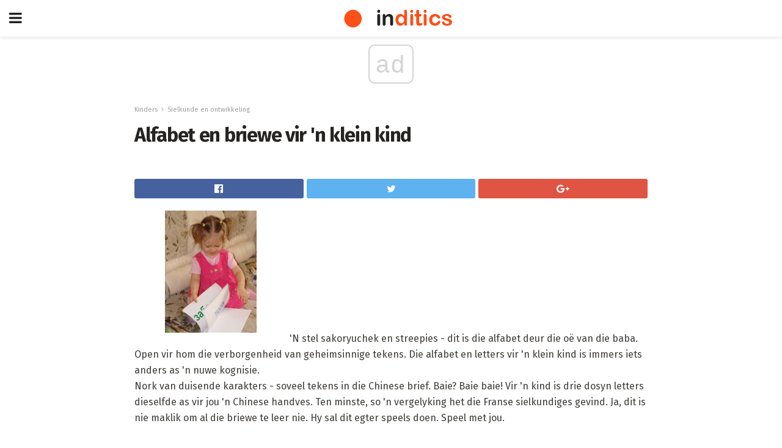

--- FILE ---
content_type: text/html; charset=UTF-8
request_url: https://af.inditics.com/alfabet-en-briewe-vir-n-klein-kind/
body_size: 13126
content:
<!doctype html>
<html amp>
<head>
<meta charset="utf-8">
<meta name="viewport" content="width=device-width,initial-scale=1,minimum-scale=1,maximum-scale=1,user-scalable=no">
<link rel="canonical" href="https://af.inditics.com/alfabet-en-briewe-vir-n-klein-kind/">
<script custom-element="amp-sidebar" src="https://cdn.ampproject.org/v0/amp-sidebar-0.1.js" async></script>
<link rel="icon" href="https://af.inditics.com/wp-content/themes/jnews-morningnews/images/cropped-favicon-32x32.png" sizes="32x32" />
<link rel="icon" href="https://af.inditics.com/wp-content/themes/jnews-morningnews/images/cropped-favicon-192x192.png" sizes="192x192" />
<link rel="apple-touch-icon-precomposed" href="https://af.inditics.com/wp-content/themes/jnews-morningnews/images/cropped-favicon-180x180.png" />
<meta name="msapplication-TileImage" content="https://af.inditics.com/wp-content/themes/jnews-morningnews/cropped-favicon-270x270.png" />

<link href="https://maxcdn.bootstrapcdn.com/font-awesome/4.7.0/css/font-awesome.min.css" rel="stylesheet" type="text/css">

<title>Alfabet en briewe vir &#39;n klein kind</title>
<script src="https://cdn.ampproject.org/v0.js" async></script>

<link href="https://fonts.googleapis.com/css2?family=Fira+Sans:wght@400;700&family=Montserrat:wght@700&display=swap" rel="stylesheet">


<style amp-boilerplate>body{-webkit-animation:-amp-start 8s steps(1,end) 0s 1 normal both;-moz-animation:-amp-start 8s steps(1,end) 0s 1 normal both;-ms-animation:-amp-start 8s steps(1,end) 0s 1 normal both;animation:-amp-start 8s steps(1,end) 0s 1 normal both}@-webkit-keyframes -amp-start{from{visibility:hidden}to{visibility:visible}}@-moz-keyframes -amp-start{from{visibility:hidden}to{visibility:visible}}@-ms-keyframes -amp-start{from{visibility:hidden}to{visibility:visible}}@-o-keyframes -amp-start{from{visibility:hidden}to{visibility:visible}}@keyframes -amp-start{from{visibility:hidden}to{visibility:visible}}</style>
<noscript>
	<style amp-boilerplate>body{-webkit-animation:none;-moz-animation:none;-ms-animation:none;animation:none}</style>
</noscript>
<style amp-custom>
	/*** Generic WP ***/
	/*.alignright {
	float: right;
	}
	.alignleft {
	float: left;
	}*/
	.aligncenter {
	display: block;
	margin-left: auto;
	margin-right: auto;
	}
	.amp-wp-enforced-sizes {
	/** Our sizes fallback is 100vw, and we have a padding on the container; the max-width here prevents the element from overflowing. **/
	max-width: 100%;
	margin: 0 auto;
	}
	.amp-wp-unknown-size img {
	/** Worst case scenario when we can't figure out dimensions for an image. **/
	/** Force the image into a box of fixed dimensions and use object-fit to scale. **/
	object-fit: contain;
	}
	/* Clearfix */
	.clearfix:before, .clearfix:after {
	content: " ";
	display: table;
	}
	.clearfix:after {
	clear: both;
	}
	/*** Theme Styles ***/
	.amp-wp-content, .amp-wp-title-bar div {
	margin: 0 auto;
	max-width: 600px;
	}
	body, html {
	height: 100%;
	margin: 0;
	}
	body {
	background-color: #FFFFFF;
	color: #403d39;
	font-family: -apple-system, BlinkMacSystemFont, "Segoe UI", "Roboto", "Oxygen-Sans", "Ubuntu", "Cantarell", "Helvetica Neue", sans-serif;
	font-size: 14px;
	line-height: 1.785714285714286em;
	text-rendering: optimizeLegibility;
	-webkit-font-smoothing: antialiased;
	-moz-osx-font-smoothing: grayscale;
	}
	h1,
	h2,
	h3,
	h4,
	h5,
	h6,
	.amp-wp-title {
	color: #252422;
	}
	body,
	input,
	textarea,
	select,
	.chosen-container-single .chosen-single,
	.btn,
	.button {
	font-family: Fira Sans;
	}
	::-moz-selection {
	background: #fde69a;
	color: #212121;
	text-shadow: none;
	}
	::-webkit-selection {
	background: #fde69a;
	color: #212121;
	text-shadow: none;
	}
	::selection {
	background: #fde69a;
	color: #212121;
	text-shadow: none;
	}
	p, ol, ul, figure {
	margin: 0 0 1em;
	padding: 0;
	}
	a, a:visited {
	text-decoration: none;
	}
	a:hover, a:active, a:focus {
	color: #212121;
	}
	/*** Global Color ***/
	a,
	a:visited,
	#breadcrumbs a:hover,
	.amp-related-content h3 a:hover,
	.amp-related-content h3 a:focus,
	.bestprice .price, .jeg_review_title
	{
	color: #fd4f18;
	}
	/*** Header ***/
	.amp-wp-header {
	text-align: center;
	background-color: #fff;
	height: 60px;
	box-shadow: 0 2px 6px rgba(0, 0, 0,.1);
	}
	.amp-wp-header.dark {
	background-color: #212121;
	}
	.amp-wp-header .jeg_mobile_logo {
	background-image: url(https://af.inditics.com/wp-content/themes/jnews-morningnews/images/morningnews_logo-2.png);
	}
	@media
	only screen and (-webkit-min-device-pixel-ratio: 2),
	only screen and (   min--moz-device-pixel-ratio: 2),
	only screen and (     -o-min-device-pixel-ratio: 2/1),
	only screen and (        min-device-pixel-ratio: 2),
	only screen and (                min-resolution: 192dpi),
	only screen and (                min-resolution: 2dppx) {
	.amp-wp-header .jeg_mobile_logo {
	background-image: url(https://af.inditics.com/wp-content/themes/jnews-morningnews/images/morningnews_logo2x-2.png);
	background-size: 180px;
	}
	}
	.amp-wp-header div {
	color: #fff;
	font-size: 1em;
	font-weight: 400;
	margin: 0 auto;
	position: relative;
	display: block;
	width: 100%;
	height: 100%;
	}
	.amp-wp-header a {
	text-align: center;
	width: 100%;
	height: 100%;
	display: block;
	background-position: center center;
	background-repeat: no-repeat;
	}
	.amp-wp-site-icon {
	vertical-align: middle;
	}
	/*** Article ***/
	.amp-wp-article {
	color: #333;
	font-size: 16px;
	line-height: 1.625em;
	margin: 22px auto 30px;
	padding: 0 15px;
	max-width: 840px;
	overflow-wrap: break-word;
	word-wrap: break-word;
	}
	/* Article Breadcrumb */
	.amp-wp-breadcrumb {
	margin: -5px auto 10px;
	font-size: 11px;
	color: #a0a0a0;
	}
	#breadcrumbs a {
	color: #53585c;
	}
	#breadcrumbs .fa {
	padding: 0 3px
	}
	#breadcrumbs .breadcrumb_last_link a {
	color: #a0a0a0
	}
	/* Article Header */
	.amp-wp-article-header {
	margin-bottom: 15px;
	}
	.amp-wp-title {
	display: block;
	width: 100%;
	font-size: 32px;
	font-weight: bold;
	line-height: 1.15;
	margin: 0 0 .4em;
	letter-spacing: -0.04em;
	}
	/* Article Meta */
	.amp-wp-meta {
	color: #a0a0a0;
	list-style: none;
	font-size: smaller;
	}
	.amp-wp-meta li {
	display: inline-block;
	line-height: 1;
	}
	.amp-wp-byline amp-img, .amp-wp-byline .amp-wp-author {
	display: inline-block;
	}
	.amp-wp-author a {
	font-weight: bold;
	}
	.amp-wp-byline amp-img {
	border-radius: 100%;
	position: relative;
	margin-right: 6px;
	vertical-align: middle;
	}
	.amp-wp-posted-on {
	margin-left: 5px;
	}
	.amp-wp-posted-on:before {
	content: '\2014';
	margin-right: 5px;
	}
	/* Featured image */
	/* .amp-wp-article .amp-wp-article-featured-image {
	margin: 0 -15px 15px;
	max-width: none;
	} */
	.amp-wp-article-featured-image amp-img {
	margin: 0 auto;
	}
	.amp-wp-article-featured-image.wp-caption .wp-caption-text {
	margin: 0 18px;
	}
	/* Social Share */
	.jeg_share_amp_container {
	margin: 0 0 15px;
	}
	.jeg_sharelist {
	float: none;
	display: -webkit-flex;
	display: -ms-flexbox;
	display: flex;
	-webkit-flex-wrap: wrap;
	-ms-flex-wrap: wrap;
	flex-wrap: wrap;
	-webkit-align-items: flex-start;
	-ms-flex-align: start;
	align-items: flex-start;
	}
	.jeg_share_button a {
	display: -webkit-flex;
	display: -ms-flexbox;
	display: flex;
	-webkit-flex: 1;
	-ms-flex: 1;
	flex: 1;
	-webkit-justify-content: center;
	-ms-flex-pack: center;
	justify-content: center;
	-webkit-backface-visibility: hidden;
	backface-visibility: hidden;
	}
	.jeg_share_button a {
	float: left;
	width: auto;
	height: 32px;
	line-height: 32px;
	white-space: nowrap;
	padding: 0 10px;
	color: #fff;
	background: #212121;
	margin: 0 5px 5px 0;
	border-radius: 3px;
	text-align: center;
	-webkit-transition: .2s;
	-o-transition: .2s;
	transition: .2s;
	}
	.jeg_share_button a:last-child {
	margin-right: 0
	}
	.jeg_share_button a:hover {
	opacity: .75
	}
	.jeg_share_button a > span {
	display: none;
	}
	.jeg_share_button .fa {
	font-size: 16px;
	line-height: inherit;
	}
	.jeg_share_button .jeg_btn-facebook {
	background: #45629f;
	}
	.jeg_share_button .jeg_btn-twitter {
	background: #5eb2ef;
	}
	.jeg_share_button .jeg_btn-pinterest {
	background: #e02647;
	}
	.jeg_share_button .jeg_btn-google-plus {
	background: #df5443;
	}
	/*** Article Content ***/
	.amp-wp-article-content {
	color: #403d39;
	}
	.amp-wp-article-content ul, .amp-wp-article-content ol {
	margin: 0 0 1.5em 1.5em;
	}
	.amp-wp-article-content li {
	margin-bottom: 0.5em;
	}
	.amp-wp-article-content ul {
	list-style: square;
	}
	.amp-wp-article-content ol {
	list-style: decimal;
	}
	.amp-wp-article-content ul.fa-ul {
	list-style: none;
	margin-left: inherit;
	padding-left: inherit;
	}
	.amp-wp-article-content amp-img {
	margin: 0 auto 15px;
	}
	.amp-wp-article-content .wp-caption amp-img {
	margin-bottom: 0px;
	}
	.amp-wp-article-content amp-img.alignright {
	margin: 5px -15px 15px 15px;
	max-width: 60%;
	}
	.amp-wp-article-content amp-img.alignleft {
	margin: 5px 15px 15px -15px;
	max-width: 60%;
	}
	.amp-wp-article-content h1, .amp-wp-article-content h2, .amp-wp-article-content h3, .amp-wp-article-content h4, .amp-wp-article-content h5, .amp-wp-article-content h6 {
	font-weight: 500;
	}
	dt {
	font-weight: 600;
	}
	dd {
	margin-bottom: 1.25em;
	}
	em, cite {
	font-style: italic;
	}
	ins {
	background: #fcf8e3;
	}
	sub, sup {
	font-size: 62.5%;
	}
	sub {
	vertical-align: sub;
	bottom: 0;
	}
	sup {
	vertical-align: super;
	top: 0.25em;
	}
	/* Table */
	table {
	width: 100%;
	margin: 1em 0 30px;
	line-height: normal;
	color: #7b7b7b;
	}
	tr {
	border-bottom: 1px solid #eee;
	}
	tbody tr:hover {
	color: #53585c;
	background: #f7f7f7;
	}
	thead tr {
	border-bottom: 2px solid #eee;
	}
	th, td {
	font-size: 0.85em;
	padding: 8px 20px;
	text-align: left;
	border-left: 1px solid #eee;
	border-right: 1px solid #eee;
	}
	th {
	color: #53585c;
	font-weight: bold;
	vertical-align: middle;
	}
	tbody tr:last-child, th:first-child, td:first-child, th:last-child, td:last-child {
	border: 0;
	}
	/* Quotes */
	blockquote {
	display: block;
	color: #7b7b7b;
	font-style: italic;
	padding-left: 1em;
	border-left: 4px solid #eee;
	margin: 0 0 15px 0;
	}
	blockquote p:last-child {
	margin-bottom: 0;
	}
	/* Captions */
	.wp-caption {
	max-width: 100%;
	box-sizing: border-box;
	}
	.wp-caption.alignleft {
	margin: 5px 20px 20px 0;
	}
	.wp-caption.alignright {
	margin: 5px 0 20px 20px;
	}
	.wp-caption .wp-caption-text {
	margin: 3px 0 1em;
	font-size: 12px;
	color: #a0a0a0;
	text-align: center;
	}
	.wp-caption a {
	color: #a0a0a0;
	text-decoration: underline;
	}
	/* AMP Media */
	amp-carousel {
	margin-top: -25px;
	}
	.amp-wp-article-content amp-carousel amp-img {
	border: none;
	}
	amp-carousel > amp-img > img {
	object-fit: contain;
	}
	.amp-wp-iframe-placeholder {
	background-color: #212121;
	background-size: 48px 48px;
	min-height: 48px;
	}
	/* Shortcodes */
	.intro-text {
	font-size: larger;
	line-height: 1.421em;
	letter-spacing: -0.01em;
	}
	.dropcap {
	display: block;
	float: left;
	margin: 0.04em 0.2em 0 0;
	color: #212121;
	font-size: 3em;
	line-height: 1;
	padding: 10px 15px;
	}
	.dropcap.rounded {
	border-radius: 10px;
	}
	/* Pull Quote */
	.pullquote {
	font-size: larger;
	border: none;
	padding: 0 1em;
	position: relative;
	text-align: center;
	}
	.pullquote:before, .pullquote:after {
	content: '';
	display: block;
	width: 50px;
	height: 2px;
	background: #eee;
	}
	.pullquote:before {
	margin: 1em auto 0.65em;
	}
	.pullquote:after {
	margin: 0.75em auto 1em;
	}
	/* Article Review */
	.jeg_review_wrap {
	border-top: 3px solid #eee;
	padding-top: 20px;
	margin: 40px 0;
	}
	.jeg_reviewheader {
	margin-bottom: 20px;
	}
	.jeg_review_title {
	font-weight: bold;
	margin: 0 0 20px;
	}
	.jeg_review_wrap .jeg_review_subtitle {
	font-size: smaller;
	line-height: 1.4em;
	margin: 0 0 5px;
	}
	.jeg_review_wrap h3 {
	font-size: 16px;
	font-weight: bolder;
	margin: 0 0 10px;
	text-transform: uppercase;
	}
	.review_score {
	float: left;
	color: #fff;
	text-align: center;
	width: 70px;
	margin-right: 15px;
	}
	.review_score .score_text {
	background: rgba(0, 0, 0, 0.08);
	}
	.score_good {
	background: #0D86F7;
	}
	.score_avg {
	background: #A20DF7;
	}
	.score_bad {
	background: #F70D0D;
	}
	.score_value {
	display: block;
	font-size: 26px;
	font-weight: bold;
	line-height: normal;
	padding: 10px 0;
	}
	.score_value .percentsym {
	font-size: 50%;
	vertical-align: super;
	margin-right: -0.45em;
	}
	.score_text {
	display: block;
	padding: 3px 0;
	font-size: 12px;
	letter-spacing: 1.5px;
	text-transform: uppercase;
	text-rendering: auto;
	-webkit-font-smoothing: auto;
	-moz-osx-font-smoothing: auto;
	}
	.jeg_reviewdetail {
	margin-bottom: 30px;
	background: #f5f5f5;
	border-radius: 3px;
	width: 100%;
	}
	.conspros {
	padding: 15px 20px;
	}
	.jeg_reviewdetail .conspros:first-child {
	border-bottom: 1px solid #e0e0e0;
	}
	.jeg_reviewdetail ul {
	margin: 0;
	list-style-type: none;
	font-size: smaller;
	}
	.jeg_reviewdetail li {
	padding-left: 22px;
	position: relative;
	}
	.jeg_reviewdetail li > i {
	color: #a0a0a0;
	position: absolute;
	left: 0;
	top: -1px;
	font-style: normal;
	font-size: 14px;
	}
	.jeg_reviewdetail li > i:before {
	font-family: 'FontAwesome';
	content: "\f00c";
	display: inline-block;
	text-rendering: auto;
	-webkit-font-smoothing: antialiased;
	-moz-osx-font-smoothing: grayscale;
	}
	.jeg_reviewdetail .conspros:last-child li > i:before {
	content: "\f00d";
	}
	/* Review Breakdown */
	.jeg_reviewscore {
	padding: 15px 20px;
	border: 2px solid #eee;
	border-radius: 3px;
	margin-bottom: 30px;
	}
	.jeg_reviewscore ul {
	margin: 0;
	font-family: inherit;
	}
	.jeg_reviewscore li {
	margin: 1em 0;
	padding: 0;
	font-size: 13px;
	list-style: none;
	}
	/* Review Stars */
	.jeg_review_stars {
	font-size: 14px;
	color: #F7C90D;
	}
	.jeg_reviewstars li {
	border-top: 1px dotted #eee;
	padding-top: 8px;
	margin: 8px 0;
	}
	.jeg_reviewstars .reviewscore {
	float: right;
	font-size: 18px;
	color: #F7C90D;
	}
	/* Review Bars */
	.jeg_reviewbars .reviewscore {
	font-weight: bold;
	float: right;
	}
	.jeg_reviewbars .jeg_reviewbar_wrap, .jeg_reviewbars .barbg {
	height: 4px;
	border-radius: 2px;
	}
	.jeg_reviewbars .jeg_reviewbar_wrap {
	position: relative;
	background: #eee;
	clear: both;
	}
	.jeg_reviewbars .barbg {
	position: relative;
	display: block;
	background: #F7C90D;
	background: -moz-linear-gradient(left, rgba(247, 201, 13, 1) 0%, rgba(247, 201, 13, 1) 45%, rgba(247, 126, 13, 1) 100%);
	background: -webkit-linear-gradient(left, rgba(247, 201, 13, 1) 0%, rgba(247, 201, 13, 1) 45%, rgba(247, 126, 13, 1) 100%);
	background: linear-gradient(to right, rgba(247, 201, 13, 1) 0%, rgba(247, 201, 13, 1) 45%, rgba(247, 126, 13, 1) 100%);
	filter: progid:DXImageTransform.Microsoft.gradient(startColorstr='#f7c90d', endColorstr='#f77e0d', GradientType=1);
	}
	.jeg_reviewbars .barbg:after {
	width: 10px;
	height: 10px;
	border-radius: 100%;
	background: #fff;
	content: '';
	position: absolute;
	right: 0;
	display: block;
	border: 3px solid #F77E0D;
	top: -3px;
	box-sizing: border-box;
	}
	/* Product Deals */
	.jeg_deals h3 {
	text-transform: none;
	font-size: 18px;
	margin-bottom: 5px;
	font-weight: bold;
	}
	.dealstitle p {
	font-size: smaller;
	}
	.bestprice {
	margin-bottom: 1em;
	}
	.bestprice h4 {
	font-size: smaller;
	font-weight: bold;
	text-transform: uppercase;
	display: inline;
	}
	.bestprice .price {
	font-size: 1em;
	}
	.jeg_deals .price {
	font-weight: bold;
	}
	.jeg_deals a {
	color: #212121
	}
	/* Deals on Top Article */
	.jeg_deals_float {
	width: 100%;
	padding: 10px 15px 15px;
	background: #f5f5f5;
	border-radius: 3px;
	margin: 0 0 1.25em;
	box-sizing: border-box;
	}
	.jeg_deals_float h3 {
	font-size: smaller;
	margin: 0 0 5px;
	}
	.jeg_deals_float .jeg_storelist li {
	padding: 3px 7px;
	font-size: small;
	}
	ul.jeg_storelist {
	list-style: none;
	margin: 0;
	border: 1px solid #e0e0e0;
	font-family: inherit;
	}
	.jeg_storelist li {
	background: #fff;
	border-bottom: 1px solid #e0e0e0;
	padding: 5px 10px;
	margin: 0;
	font-size: 13px;
	}
	.jeg_storelist li:last-child {
	border-bottom: 0
	}
	.jeg_storelist li .priceinfo {
	float: right;
	}
	.jeg_storelist .productlink {
	display: inline-block;
	padding: 0 10px;
	color: #fff;
	border-radius: 2px;
	font-size: 11px;
	line-height: 20px;
	margin-left: 5px;
	text-transform: uppercase;
	font-weight: bold;
	}
	/* Article Footer Meta */
	.amp-wp-meta-taxonomy {
	display: block;
	list-style: none;
	margin: 20px 0;
	border-bottom: 2px solid #eee;
	}
	.amp-wp-meta-taxonomy span {
	font-weight: bold;
	}
	.amp-wp-tax-category, .amp-wp-tax-tag {
	font-size: smaller;
	line-height: 1.4em;
	margin: 0 0 1em;
	}
	.amp-wp-tax-tag span {
	font-weight: bold;
	margin-right: 3px;
	}
	.amp-wp-tax-tag a {
	color: #616161;
	background: #f5f5f5;
	display: inline-block;
	line-height: normal;
	padding: 3px 8px;
	margin: 0 3px 5px 0;
	-webkit-transition: all 0.2s linear;
	-o-transition: all 0.2s linear;
	transition: all 0.2s linear;
	}
	.amp-wp-tax-tag a:hover,
	.jeg_storelist .productlink {
	color: #fff;
	background: #fd4f18;
	}
	/* AMP Related */
	.amp-related-wrapper h2 {
	font-size: 16px;
	font-weight: bold;
	margin-bottom: 10px;
	}
	.amp-related-content {
	margin-bottom: 15px;
	overflow: hidden;
	}
	.amp-related-content amp-img {
	float: left;
	width: 100px;
	}
	.amp-related-text {
	margin-left: 100px;
	padding-left: 15px;
	}
	.amp-related-content h3 {
	font-size: 14px;
	font-weight: 500;
	line-height: 1.4em;
	margin: 0 0 5px;
	}
	.amp-related-content h3 a {
	color: #212121;
	}
	.amp-related-content .amp-related-meta {
	color: #a0a0a0;
	font-size: 10px;
	line-height: normal;
	text-transform: uppercase;
	}
	.amp-related-date {
	margin-left: 5px;
	}
	.amp-related-date:before {
	content: '\2014';
	margin-right: 5px;
	}
	/* AMP Comment */
	.amp-wp-comments-link {
	}
	.amp-wp-comments-link a {
	}
	/* AMP Footer */
	.amp-wp-footer {
	background: #f5f5f5;
	color: #999;
	text-align: center;
	}
	.amp-wp-footer .amp-wp-footer-inner {
	margin: 0 auto;
	padding: 15px;
	position: relative;
	}
	.amp-wp-footer h2 {
	font-size: 1em;
	line-height: 1.375em;
	margin: 0 0 .5em;
	}
	.amp-wp-footer .back-to-top {
	font-size: 11px;
	text-transform: uppercase;
	letter-spacing: 1px;
	}
	.amp-wp-footer p {
	font-size: 12px;
	line-height: 1.5em;
	margin: 1em 2em .6em;
	}
	.amp-wp-footer a {
	color: #53585c;
	text-decoration: none;
	}
	.amp-wp-social-footer a:not(:last-child) {
	margin-right: 0.8em;
	}
	/* AMP Ads */
	.amp_ad_wrapper {
	text-align: center;
	}
	/* AMP Sidebar */
	.toggle_btn,
	.amp-wp-header .jeg_search_toggle {
	color: #212121;
	background: transparent;
	font-size: 24px;
	top: 0;
	left: 0;
	position: absolute;
	display: inline-block;
	width: 50px;
	height: 60px;
	line-height: 60px;
	text-align: center;
	border: none;
	padding: 0;
	outline: 0;
	}
	.amp-wp-header.dark .toggle_btn,
	.amp-wp-header.dark .jeg_search_toggle {
	color: #fff;
	}
	.amp-wp-header .jeg_search_toggle {
	left: auto;
	right: 0;
	}
	#sidebar {
	background-color: #fff;
	width: 100%;
	max-width: 320px;
	}
	#sidebar > div:nth-child(3) {
	display: none;
	}
	.jeg_mobile_wrapper {
	height: 100%;
	overflow-x: hidden;
	overflow-y: auto;
	}
	.jeg_mobile_wrapper .nav_wrap {
	min-height: 100%;
	display: flex;
	flex-direction: column;
	position: relative;
	}
	.jeg_mobile_wrapper .nav_wrap:before {
	content: "";
	position: absolute;
	top: 0;
	left: 0;
	right: 0;
	bottom: 0;
	min-height: 100%;
	z-index: -1;
	}
	.jeg_mobile_wrapper .item_main {
	flex: 1;
	}
	.jeg_mobile_wrapper .item_bottom {
	-webkit-box-pack: end;
	-ms-flex-pack: end;
	justify-content: flex-end;
	}
	.jeg_aside_item {
	display: block;
	padding: 20px;
	border-bottom: 1px solid #eee;
	}
	.item_bottom .jeg_aside_item {
	padding: 10px 20px;
	border-bottom: 0;
	}
	.item_bottom .jeg_aside_item:first-child {
	padding-top: 20px;
	}
	.item_bottom .jeg_aside_item:last-child {
	padding-bottom: 20px;
	}
	.jeg_aside_item:last-child {
	border-bottom: 0;
	}
	.jeg_aside_item:after {
	content: "";
	display: table;
	clear: both;
	}
	/* Mobile Aside Widget */
	.jeg_mobile_wrapper .widget {
	display: block;
	padding: 20px;
	margin-bottom: 0;
	border-bottom: 1px solid #eee;
	}
	.jeg_mobile_wrapper .widget:last-child {
	border-bottom: 0;
	}
	.jeg_mobile_wrapper .widget .jeg_ad_module {
	margin-bottom: 0;
	}
	/* Mobile Menu Account */
	.jeg_aside_item.jeg_mobile_profile {
	display: none;
	}
	/* Mobile Menu */
	.jeg_navbar_mobile_wrapper {
	position: relative;
	z-index: 9;
	}
	.jeg_mobile_menu li a {
	color: #212121;
	margin-bottom: 15px;
	display: block;
	font-size: 18px;
	line-height: 1.444em;
	font-weight: bold;
	position: relative;
	}
	.jeg_mobile_menu li.sfHover > a, .jeg_mobile_menu li a:hover {
	color: #f70d28;
	}
	.jeg_mobile_menu,
	.jeg_mobile_menu ul {
	list-style: none;
	margin: 0px;
	}
	.jeg_mobile_menu ul {
	padding-bottom: 10px;
	padding-left: 20px;
	}
	.jeg_mobile_menu ul li a {
	color: #757575;
	font-size: 15px;
	font-weight: normal;
	margin-bottom: 12px;
	padding-bottom: 5px;
	border-bottom: 1px solid #eee;
	}
	.jeg_mobile_menu.sf-arrows .sfHover .sf-with-ul:after {
	-webkit-transform: rotate(90deg);
	transform: rotate(90deg);
	}
	/** Mobile Socials **/
	.jeg_mobile_wrapper .socials_widget {
	display: -webkit-box;
	display: -ms-flexbox;
	display: flex;
	}
	.jeg_mobile_wrapper .socials_widget a {
	margin-bottom: 0;
	display: block;
	}
	/* Mobile: Social Icon */
	.jeg_mobile_topbar .jeg_social_icon_block.nobg a {
	margin-right: 10px;
	}
	.jeg_mobile_topbar .jeg_social_icon_block.nobg a .fa {
	font-size: 14px;
	}
	/* Mobile Search */
	.jeg_navbar_mobile .jeg_search_wrapper {
	position: static;
	}
	.jeg_navbar_mobile .jeg_search_popup_expand {
	float: none;
	}
	.jeg_search_expanded .jeg_search_popup_expand .jeg_search_toggle {
	position: relative;
	}
	.jeg_navbar_mobile .jeg_search_expanded .jeg_search_popup_expand .jeg_search_toggle:before {
	border-color: transparent transparent #fff;
	border-style: solid;
	border-width: 0 8px 8px;
	content: "";
	right: 0;
	position: absolute;
	bottom: -1px;
	z-index: 98;
	}
	.jeg_navbar_mobile .jeg_search_expanded .jeg_search_popup_expand .jeg_search_toggle:after {
	border-color: transparent transparent #eee;
	border-style: solid;
	border-width: 0 9px 9px;
	content: "";
	right: -1px;
	position: absolute;
	bottom: 0px;
	z-index: 97;
	}
	.jeg_navbar_mobile .jeg_search_popup_expand .jeg_search_form:before,
	.jeg_navbar_mobile .jeg_search_popup_expand .jeg_search_form:after {
	display: none;
	}
	.jeg_navbar_mobile .jeg_search_popup_expand .jeg_search_form {
	width: auto;
	border-left: 0;
	border-right: 0;
	left: -15px;
	right: -15px;
	padding: 20px;
	-webkit-transform: none;
	transform: none;
	}
	.jeg_navbar_mobile .jeg_search_popup_expand .jeg_search_result {
	margin-top: 84px;
	width: auto;
	left: -15px;
	right: -15px;
	border: 0;
	}
	.jeg_navbar_mobile .jeg_search_form .jeg_search_button {
	font-size: 18px;
	}
	.jeg_navbar_mobile .jeg_search_wrapper .jeg_search_input {
	font-size: 18px;
	padding: .5em 40px .5em 15px;
	height: 42px;
	}
	.jeg_navbar_mobile .jeg_nav_left .jeg_search_popup_expand .jeg_search_form:before {
	right: auto;
	left: 16px;
	}
	.jeg_navbar_mobile .jeg_nav_left .jeg_search_popup_expand .jeg_search_form:after {
	right: auto;
	left: 15px;
	}
	.jeg_search_wrapper .jeg_search_input {
	width: 100%;
	vertical-align: middle;
	height: 40px;
	padding: 0.5em 30px 0.5em 14px;
	box-sizing: border-box;
	}
	.jeg_mobile_wrapper .jeg_search_result {
	width: 100%;
	border-left: 0;
	border-right: 0;
	right: 0;
	}
	.admin-bar .jeg_mobile_wrapper {
	padding-top: 32px;
	}
	.admin-bar .jeg_show_menu .jeg_menu_close {
	top: 65px;
	}
	/* Mobile Copyright */
	.jeg_aside_copyright {
	font-size: 11px;
	color: #757575;
	letter-spacing: .5px;
	}
	.jeg_aside_copyright a {
	color: inherit;
	border-bottom: 1px solid #aaa;
	}
	.jeg_aside_copyright p {
	margin-bottom: 1.2em;
	}
	.jeg_aside_copyright p:last-child {
	margin-bottom: 0;
	}
	/* Social Icon */
	.socials_widget a {
	display: inline-block;
	margin: 0 10px 10px 0;
	text-decoration: none;
	}
	.socials_widget.nobg a {
	margin: 0 20px 15px 0;
	}
	.socials_widget a:last-child {
	margin-right: 0
	}
	.socials_widget.nobg a .fa {
	font-size: 18px;
	width: auto;
	height: auto;
	line-height: inherit;
	background: transparent;
	}
	.socials_widget a .fa {
	font-size: 1em;
	display: inline-block;
	width: 38px;
	line-height: 36px;
	white-space: nowrap;
	color: #fff;
	text-align: center;
	-webkit-transition: all 0.2s ease-in-out;
	-o-transition: all 0.2s ease-in-out;
	transition: all 0.2s ease-in-out;
	}
	.socials_widget.circle a .fa {
	border-radius: 100%;
	}
	/* Social Color */
	.socials_widget .jeg_rss .fa {
	background: #ff6f00;
	}
	.socials_widget .jeg_facebook .fa {
	background: #45629f;
	}
	.socials_widget .jeg_twitter .fa {
	background: #5eb2ef;
	}
	.socials_widget .jeg_google-plus .fa {
	background: #df5443;
	}
	.socials_widget .jeg_linkedin .fa {
	background: #0083bb;
	}
	.socials_widget .jeg_instagram .fa {
	background: #125d8f;
	}
	.socials_widget .jeg_pinterest .fa {
	background: #e02647;
	}
	.socials_widget .jeg_behance .fa {
	background: #1e72ff;
	}
	.socials_widget .jeg_dribbble .fa {
	background: #eb5590;
	}
	.socials_widget .jeg_reddit .fa {
	background: #5f99cf;
	}
	.socials_widget .jeg_stumbleupon .fa {
	background: #ff4e2e;
	}
	.socials_widget .jeg_vimeo .fa {
	background: #a1d048;
	}
	.socials_widget .jeg_github .fa {
	background: #313131;
	}
	.socials_widget .jeg_flickr .fa {
	background: #ff0077;
	}
	.socials_widget .jeg_tumblr .fa {
	background: #2d4862;
	}
	.socials_widget .jeg_soundcloud .fa {
	background: #ffae00;
	}
	.socials_widget .jeg_youtube .fa {
	background: #c61d23;
	}
	.socials_widget .jeg_twitch .fa {
	background: #6441a5;
	}
	.socials_widget .jeg_vk .fa {
	background: #3e5c82;
	}
	.socials_widget .jeg_weibo .fa {
	background: #ae2c00;
	}
	/* Social Color No Background*/
	.socials_widget.nobg .jeg_rss .fa {
	color: #ff6f00;
	}
	.socials_widget.nobg .jeg_facebook .fa {
	color: #45629f;
	}
	.socials_widget.nobg .jeg_twitter .fa {
	color: #5eb2ef;
	}
	.socials_widget.nobg .jeg_google-plus .fa {
	color: #df5443;
	}
	.socials_widget.nobg .jeg_linkedin .fa {
	color: #0083bb;
	}
	.socials_widget.nobg .jeg_instagram .fa {
	color: #125d8f;
	}
	.socials_widget.nobg .jeg_pinterest .fa {
	color: #e02647;
	}
	.socials_widget.nobg .jeg_behance .fa {
	color: #1e72ff;
	}
	.socials_widget.nobg .jeg_dribbble .fa {
	color: #eb5590;
	}
	.socials_widget.nobg .jeg_reddit .fa {
	color: #5f99cf;
	}
	.socials_widget.nobg .jeg_stumbleupon .fa {
	color: #ff4e2e;
	}
	.socials_widget.nobg .jeg_vimeo .fa {
	color: #a1d048;
	}
	.socials_widget.nobg .jeg_github .fa {
	color: #313131;
	}
	.socials_widget.nobg .jeg_flickr .fa {
	color: #ff0077;
	}
	.socials_widget.nobg .jeg_tumblr .fa {
	color: #2d4862;
	}
	.socials_widget.nobg .jeg_soundcloud .fa {
	color: #ffae00;
	}
	.socials_widget.nobg .jeg_youtube .fa {
	color: #c61d23;
	}
	.socials_widget.nobg .jeg_twitch .fa {
	color: #6441a5;
	}
	.socials_widget.nobg .jeg_vk .fa {
	color: #3e5c82;
	}
	.socials_widget.nobg .jeg_weibo .fa {
	color: #ae2c00;
	}
	/** Mobile Search Form **/
	.jeg_search_wrapper {
	position: relative;
	}
	.jeg_search_wrapper .jeg_search_form {
	display: block;
	position: relative;
	line-height: normal;
	min-width: 60%;
	}
	.jeg_search_no_expand .jeg_search_toggle {
	display: none;
	}
	.jeg_mobile_wrapper .jeg_search_result {
	width: 100%;
	border-left: 0;
	border-right: 0;
	right: 0;
	}
	.jeg_search_hide {
	display: none;
	}
	.jeg_mobile_wrapper .jeg_search_no_expand .jeg_search_input {
	box-shadow: inset 0 2px 2px rgba(0,0,0,.05);
	}
	.jeg_mobile_wrapper .jeg_search_result {
	width: 100%;
	border-left: 0;
	border-right: 0;
	right: 0;
	}
	.jeg_search_no_expand.round .jeg_search_input {
	border-radius: 33px;
	padding: .5em 15px;
	}
	.jeg_search_no_expand.round .jeg_search_button {
	padding-right: 12px;
	}
	input:not([type="submit"]) {
	display: inline-block;
	background: #fff;
	border: 1px solid #e0e0e0;
	border-radius: 0;
	padding: 7px 14px;
	height: 40px;
	outline: none;
	font-size: 14px;
	font-weight: 300;
	margin: 0;
	width: 100%;
	max-width: 100%;
	-webkit-transition: all 0.2s ease;
	transition: .25s ease;
	box-shadow: none;
	}
	input[type="submit"], .btn {
	border: none;
	background: #f70d28;
	color: #fff;
	padding: 0 20px;
	line-height: 40px;
	height: 40px;
	display: inline-block;
	cursor: pointer;
	text-transform: uppercase;
	font-size: 13px;
	font-weight: bold;
	letter-spacing: 2px;
	outline: 0;
	-webkit-appearance: none;
	-webkit-transition: .3s ease;
	transition: .3s ease;
	}
	.jeg_search_wrapper .jeg_search_button {
	color: #212121;
	background: transparent;
	border: 0;
	font-size: 14px;
	outline: none;
	cursor: pointer;
	position: absolute;
	height: auto;
	min-height: unset;
	top: 0;
	bottom: 0;
	right: 0;
	padding: 0 10px;
	transition: none;
	}
	/** Mobile Dark Scheme **/
	.dark .jeg_bg_overlay {
	background: #fff;
	}
	.dark .jeg_mobile_wrapper {
	background-color: #212121;
	color: #f5f5f5;
	}
	.dark .jeg_mobile_wrapper .jeg_search_result {
	background: rgba(0, 0, 0, .9);
	color: #f5f5f5;
	border: 0;
	}
	.dark .jeg_menu_close {
	color: #212121;
	}
	.dark .jeg_aside_copyright,
	.dark .profile_box a,
	.dark .jeg_mobile_menu li a,
	.dark .jeg_mobile_wrapper .jeg_search_result a,
	.dark .jeg_mobile_wrapper .jeg_search_result .search-link {
	color: #f5f5f5;
	}
	.dark .jeg_aside_copyright a {
	border-color: rgba(255, 255, 255, .8)
	}
	.dark .jeg_aside_item,
	.dark .jeg_mobile_menu ul li a,
	.dark .jeg_search_result.with_result .search-all-button {
	border-color: rgba(255, 255, 255, .15);
	}
	.dark .profile_links li a,
	.dark .jeg_mobile_menu.sf-arrows .sf-with-ul:after,
	.dark .jeg_mobile_menu ul li a {
	color: rgba(255, 255, 255, .5)
	}
	.dark .jeg_mobile_wrapper .jeg_search_no_expand .jeg_search_input {
	background: rgba(255, 255, 255, 0.1);
	border: 0;
	}
	.dark .jeg_mobile_wrapper .jeg_search_no_expand .jeg_search_button,
	.dark .jeg_mobile_wrapper .jeg_search_no_expand .jeg_search_input {
	color: #fafafa;
	}
	.dark .jeg_mobile_wrapper .jeg_search_no_expand .jeg_search_input::-webkit-input-placeholder {
	color: rgba(255, 255, 255, 0.75);
	}
	.dark .jeg_mobile_wrapper .jeg_search_no_expand .jeg_search_input:-moz-placeholder {
	color: rgba(255, 255, 255, 0.75);
	}
	.dark .jeg_mobile_wrapper .jeg_search_no_expand .jeg_search_input::-moz-placeholder {
	color: rgba(255, 255, 255, 0.75);
	}
	.dark .jeg_mobile_wrapper .jeg_search_no_expand .jeg_search_input:-ms-input-placeholder {
	color: rgba(255, 255, 255, 0.75);
	}
	/* RTL */
	.rtl .socials_widget.nobg a {
	margin: 0 0 15px 20px;
	}
	.rtl .amp-wp-social-footer a:not(:last-child) {
	margin-left: 0.8em;
	margin-right: 0;
	}
	.rtl .jeg_search_no_expand.round .jeg_search_input {
	padding: 15px 2.5em 15px .5em;
	}
	.rtl .jeg_share_button a {
	margin: 0 0px 5px 5px;
	}
	.rtl .jeg_share_button a:last-child {
	margin-left: 0;
	}
	.rtl blockquote {
	padding-left: 0;
	padding-right: 1em;
	border-left: 0;
	border-right-width: 4px;
	border-right: 4px solid #eee;
	}
	amp-consent {
	position: relative;
	}
	.gdpr-consent {
	bottom: 0;
	left: 0;
	overflow: hiddent;
	z-index: 1000;
	width: 100%;
	position: fixed;
	}
	.gdpr-consent-wrapper {
	text-align: center;
	padding: 15px 10px;
	background: #f5f5f5;
	position: relative;
	}
	.gdpr-consent-content h2 {
	margin: 10px 0;
	}
	.gdpr-consent-close {
	position: absolute;
	top: 10px;
	right: 10px;
	font-size: 24px;
	border:none;
	}
	.btn.gdpr-consent-button-y {
	background: #ddd;
	color: #212121;
	margin-right:10px;
	}
	#post-consent-ui {
	text-align: center;
	}
	#post-consent-ui a {
	background: none;
	color: #666;
	text-decoration: underline;
	font-weight: normal;
	font-size: 12px;
	letter-spacing: normal;
	}
	/* Responsive */
	@media screen and (max-width: 782px) {
	.admin-bar .jeg_mobile_wrapper {
	padding-top: 46px;
	}
	}
	@media only screen and (max-width: 320px) {
	#sidebar {
	max-width: 275px;
	}
	}
	/* Inline styles */
	.amp-wp-inline-f087f695bb7877bbf5de561db31a15ec{color:#252422;}.amp-wp-inline-bdffd537a13a52da3678fa280c23c2d9{border-color:#fd4f18;color:#fd4f18;}
	
	#statcounter{width:1px;height:1px;}
	
	.zxcvb{ max-width: 600px;}
	
</style>
<script async custom-element="amp-ad" src="https://cdn.ampproject.org/v0/amp-ad-0.1.js"></script>

<script async src="//cmp.optad360.io/items/7c7e1e9f-11f2-4676-8488-7427d1288eed.min.js"></script>
<script async src="//get.optad360.io/sf/2bd1c977-ad4b-4be5-9f01-d2de405cf4b4/plugin.min.js"></script>

</head>
<body class="">
  


<header id="#top" class="amp-wp-header normal">
	<div>
		<button on="tap:sidebar.toggle" class="toggle_btn"> <i class="fa fa-bars"></i> </button>
		<a class="jeg_mobile_logo" href="/" ></a>
	</div>
</header>
<amp-sidebar id="sidebar" layout="nodisplay" side="left" class="normal">
	<div class="jeg_mobile_wrapper">
		<div class="nav_wrap">
			<div class="item_main">
				<div class="jeg_aside_item">
					<ul class="jeg_mobile_menu">
	<li class="menu-item menu-item-type-post_type menu-item-object-page menu-item-home menu-item-has-children">
		<a href="https://af.inditics.com/category/tuishaard/">Tuishaard</a>

					<ul class="sub-menu">
							<li class="menu-item menu-item-type-post_type menu-item-object-page menu-item-home"><a href="https://af.inditics.com/category/resepte/">Resepte</a></li>
							<li class="menu-item menu-item-type-post_type menu-item-object-page menu-item-home"><a href="https://af.inditics.com/category/ontspanning/">Ontspanning</a></li>
							<li class="menu-item menu-item-type-post_type menu-item-object-page menu-item-home"><a href="https://af.inditics.com/category/binneontwerp/">Binneontwerp</a></li>
							<li class="menu-item menu-item-type-post_type menu-item-object-page menu-item-home"><a href="https://af.inditics.com/category/toerusting/">Toerusting</a></li>
						</ul>
			</li>
	<li class="menu-item menu-item-type-post_type menu-item-object-page menu-item-home menu-item-has-children">
		<a href="https://af.inditics.com/category/vroue-se-gesondheid/">Vroue se gesondheid</a>

					<ul class="sub-menu">
							<li class="menu-item menu-item-type-post_type menu-item-object-page menu-item-home"><a href="https://af.inditics.com/category/mense-se-rade/">Mense se rade</a></li>
							<li class="menu-item menu-item-type-post_type menu-item-object-page menu-item-home"><a href="https://af.inditics.com/category/behoorlike-voeding/">Behoorlike voeding</a></li>
							<li class="menu-item menu-item-type-post_type menu-item-object-page menu-item-home"><a href="https://af.inditics.com/category/swangerskap/">Swangerskap</a></li>
							<li class="menu-item menu-item-type-post_type menu-item-object-page menu-item-home"><a href="https://af.inditics.com/category/geboorte/">Geboorte</a></li>
							<li class="menu-item menu-item-type-post_type menu-item-object-page menu-item-home"><a href="https://af.inditics.com/category/sielkunde/">Sielkunde</a></li>
							<li class="menu-item menu-item-type-post_type menu-item-object-page menu-item-home"><a href="https://af.inditics.com/category/voorbehoeding/">Voorbehoeding</a></li>
						</ul>
			</li>
	<li class="menu-item menu-item-type-post_type menu-item-object-page menu-item-home menu-item-has-children">
		<a href="https://af.inditics.com/category/verhoudings/">Verhoudings</a>

					<ul class="sub-menu">
							<li class="menu-item menu-item-type-post_type menu-item-object-page menu-item-home"><a href="https://af.inditics.com/category/sielkunde/">Sielkunde</a></li>
							<li class="menu-item menu-item-type-post_type menu-item-object-page menu-item-home"><a href="https://af.inditics.com/category/mans/">Mans</a></li>
							<li class="menu-item menu-item-type-post_type menu-item-object-page menu-item-home"><a href="https://af.inditics.com/category/seks/">Seks</a></li>
							<li class="menu-item menu-item-type-post_type menu-item-object-page menu-item-home"><a href="https://af.inditics.com/category/troue/">Troue</a></li>
							<li class="menu-item menu-item-type-post_type menu-item-object-page menu-item-home"><a href="https://af.inditics.com/category/lief/">Lief</a></li>
							<li class="menu-item menu-item-type-post_type menu-item-object-page menu-item-home"><a href="https://af.inditics.com/category/flirtasie/">Flirtasie</a></li>
						</ul>
			</li>
	<li class="menu-item menu-item-type-post_type menu-item-object-page menu-item-home menu-item-has-children">
		<a href="https://af.inditics.com/category/skoonheid-van-n-vrou/">Skoonheid van &#39;n vrou</a>

					<ul class="sub-menu">
							<li class="menu-item menu-item-type-post_type menu-item-object-page menu-item-home"><a href="https://af.inditics.com/category/haarversorging/">Haarversorging</a></li>
							<li class="menu-item menu-item-type-post_type menu-item-object-page menu-item-home"><a href="https://af.inditics.com/category/gesigsorg/">Gesigsorg</a></li>
							<li class="menu-item menu-item-type-post_type menu-item-object-page menu-item-home"><a href="https://af.inditics.com/category/liggaamsorg/">Liggaamsorg</a></li>
							<li class="menu-item menu-item-type-post_type menu-item-object-page menu-item-home"><a href="https://af.inditics.com/category/make-up/">Make-up</a></li>
							<li class="menu-item menu-item-type-post_type menu-item-object-page menu-item-home"><a href="https://af.inditics.com/category/skoonheidsmiddels-en-parfumeriee/">Skoonheidsmiddels en parfumerieë</a></li>
							<li class="menu-item menu-item-type-post_type menu-item-object-page menu-item-home"><a href="https://af.inditics.com/category/manicure-en-pedicure/">Manicure en pedicure</a></li>
						</ul>
			</li>
	<li class="menu-item menu-item-type-post_type menu-item-object-page menu-item-home menu-item-has-children">
		<a href="https://af.inditics.com/category/ander/">Ander</a>

					<ul class="sub-menu">
							<li class="menu-item menu-item-type-post_type menu-item-object-page menu-item-home"><a href="https://af.inditics.com/category/wenke/">Wenke</a></li>
							<li class="menu-item menu-item-type-post_type menu-item-object-page menu-item-home"><a href="https://af.inditics.com/category/plante/">Plante</a></li>
							<li class="menu-item menu-item-type-post_type menu-item-object-page menu-item-home"><a href="https://af.inditics.com/category/vakansies/">Vakansies</a></li>
							<li class="menu-item menu-item-type-post_type menu-item-object-page menu-item-home"><a href="https://af.inditics.com/category/stokperdjie/">Stokperdjie</a></li>
							<li class="menu-item menu-item-type-post_type menu-item-object-page menu-item-home"><a href="https://af.inditics.com/category/diere/">Diere</a></li>
							<li class="menu-item menu-item-type-post_type menu-item-object-page menu-item-home"><a href="https://af.inditics.com/category/ontspanningsaktiwiteite/">Ontspanningsaktiwiteite</a></li>
						</ul>
			</li>
	<li class="menu-item menu-item-type-post_type menu-item-object-page menu-item-home menu-item-has-children">
		<a href="https://af.inditics.com/category/kinders/">Kinders</a>

					<ul class="sub-menu">
							<li class="menu-item menu-item-type-post_type menu-item-object-page menu-item-home"><a href="https://af.inditics.com/category/sielkunde-en-ontwikkeling/">Sielkunde en ontwikkeling</a></li>
							<li class="menu-item menu-item-type-post_type menu-item-object-page menu-item-home"><a href="https://af.inditics.com/category/kind-se-gesondheid/">Kind se gesondheid</a></li>
							<li class="menu-item menu-item-type-post_type menu-item-object-page menu-item-home"><a href="https://af.inditics.com/category/grudnichki/">Grudnichki</a></li>
							<li class="menu-item menu-item-type-post_type menu-item-object-page menu-item-home"><a href="https://af.inditics.com/category/voeding/">Voeding</a></li>
							<li class="menu-item menu-item-type-post_type menu-item-object-page menu-item-home"><a href="https://af.inditics.com/category/tieners/">Tieners</a></li>
							<li class="menu-item menu-item-type-post_type menu-item-object-page menu-item-home"><a href="https://af.inditics.com/category/kinders-instellings/">Kinders instellings</a></li>
						</ul>
			</li>
	<li class="menu-item menu-item-type-post_type menu-item-object-page menu-item-home menu-item-has-children">
		<a href="https://af.inditics.com/category/sterre/">Sterre</a>

					<ul class="sub-menu">
							<li class="menu-item menu-item-type-post_type menu-item-object-page menu-item-home"><a href="https://af.inditics.com/category/nuus/">Nuus</a></li>
							<li class="menu-item menu-item-type-post_type menu-item-object-page menu-item-home"><a href="https://af.inditics.com/category/biografie/">Biografie</a></li>
							<li class="menu-item menu-item-type-post_type menu-item-object-page menu-item-home"><a href="https://af.inditics.com/category/persoonlike-lewe/">Persoonlike lewe</a></li>
						</ul>
			</li>
	<li class="menu-item menu-item-type-post_type menu-item-object-page menu-item-home menu-item-has-children">
		<a href="https://af.inditics.com/category/vrouedag/">Vrouedag</a>

					<ul class="sub-menu">
							<li class="menu-item menu-item-type-post_type menu-item-object-page menu-item-home"><a href="https://af.inditics.com/category/klere/">Klere</a></li>
							<li class="menu-item menu-item-type-post_type menu-item-object-page menu-item-home"><a href="https://af.inditics.com/category/tendense/">Tendense</a></li>
							<li class="menu-item menu-item-type-post_type menu-item-object-page menu-item-home"><a href="https://af.inditics.com/category/bykomstighede/">Bykomstighede</a></li>
							<li class="menu-item menu-item-type-post_type menu-item-object-page menu-item-home"><a href="https://af.inditics.com/category/styl/">Styl</a></li>
							<li class="menu-item menu-item-type-post_type menu-item-object-page menu-item-home"><a href="https://af.inditics.com/category/fashion-news/">Fashion News</a></li>
							<li class="menu-item menu-item-type-post_type menu-item-object-page menu-item-home"><a href="https://af.inditics.com/category/skoene/">Skoene</a></li>
						</ul>
			</li>
					</ul>
				</div>
			</div>
			<div class="item_bottom">
			</div>
		</div>
	</div>
</amp-sidebar>





<article class="amp-wp-article">
	<div class="amp-wp-breadcrumb">
		<div id="breadcrumbs">
			<span class="breadcrumb_last_link"><a href="https://af.inditics.com/category/kinders/">Kinders</a></span> <i class="fa fa-angle-right"></i> <span class="breadcrumb_last_link"><a href="https://af.inditics.com/category/sielkunde-en-ontwikkeling/">Sielkunde en ontwikkeling</a></span>		</div>
	</div>
	<header class="amp-wp-article-header">
		<h1 class="amp-wp-title">Alfabet en briewe vir &#39;n klein kind</h1>
		<ul class="amp-wp-meta">
			<li class="amp-wp-byline">

			</li>
		</ul>
	</header>

		<div class="amp-wp-share">
		<div class="jeg_share_amp_container">
			<div class="jeg_share_button share-amp clearfix">
				<div class="jeg_sharelist">
					<a href="http://www.facebook.com/sharer.php?u=https%3A%2F%2Faf.inditics.com%2Falfabet-en-briewe-vir-n-klein-kind%2F" class="jeg_btn-facebook expanded"><i class="fa fa-facebook-official"></i><span>Share on Facebook</span></a><a href="https://twitter.com/intent/tweet?text=Alfabet+en+briewe+vir+%26%2339%3Bn+klein+kind%0A&url=https%3A%2F%2Faf.inditics.com%2Falfabet-en-briewe-vir-n-klein-kind%2F" class="jeg_btn-twitter expanded"><i class="fa fa-twitter"></i><span>Share on Twitter</span></a><a href="https://plus.google.com/share?url=https%3A%2F%2Faf.inditics.com%2Falfabet-en-briewe-vir-n-klein-kind%2F" class="jeg_btn-google-plus "><i class="fa fa-google-plus"></i></a>
				</div>
			</div>
		</div>
	</div>
	<div class="amp-wp-article-content">
		


<a href=https://gi8.inditics.com/ix/ca11c7061eea244e.jpg><amp-img src=https://gi8.inditics.com/ix/83b1937d33172710.jpg width="250" height="200" layout="intrinsic"></amp-img></a> &#39;N stel sakoryuchek en streepies - dit is die alfabet deur die oë van die baba. Open vir hom die verborgenheid van geheimsinnige tekens. Die alfabet en letters vir &#39;n klein kind is immers iets anders as &#39;n nuwe kognisie. <p> Nork van duisende karakters - soveel tekens in die Chinese brief. Baie? Baie baie! Vir &#39;n kind is drie dosyn letters dieselfde as vir jou &#39;n Chinese handves. Ten minste, so &#39;n vergelyking het die Franse sielkundiges gevind. Ja, dit is nie maklik om al die briewe te leer nie. Hy sal dit egter speels doen. Speel met jou. </p>


<p> <strong><br></strong> <strong>Uniek - kubieke</strong> </p>
<p> Met die hulp van &#39;n merkwaardige tegniek, geskep deur Nikolai Zaitsev, kan die baba vanaf twee jaar nie net briewe memoriseer nie, maar ook om te leer hoe om te lees. Die sukses daarvan lê in die feit dat die skrywer abstraksie in &#39;n werklikheid verander het. Byvoorbeeld, kubusse met uitgesproke klinkers is in silwer geverf en het stemme &quot;uitgespreek&quot;. Maar lettergrepe met dowe konsonante lyk hout en klink saai, as hulle geskud word. Kombinasie van blokkies leer die karapuz om klanke te kombineer en briewe te memoriseer. Daar is &#39;n nuanse in hierdie onderrig: jy moet kennis maak met die tegniek voordat jy die klasse begin. Ten spyte van die eenvoud, hierdie tipe opleiding is nie geskik vir alle kinders nie. As jy agterkom dat die kind baie moeg, onoplettend, afgelei is, kies &#39;n ander manier om kennis te maak met die alfabet. </p>
<p> <strong><br></strong> <strong>Gevorderde - rekenaar</strong> </p>
<p> &#39;N Skootrekenaar met ponskaarte - so leer jongmense die letters. Dit is die moeite werd om op die knoppie te druk - en die stem bel die brief. Dan word die tjekfunksie aangeskakel: die klank word uitgespreek, waarna die kind na die brief soek. Soortgelyke programme is op die internet beskikbaar. Sommige word aangevul deur eenvoudige liedjies oor die alfabet en briewe vir &#39;n klein kind en kort spotprente oor briewe. Moenie net rekenaarklasse vertraag nie - sorg vir die oë van die krummels! </p>
<p> <strong><br></strong> <strong>Innoverende - assosiatief</strong> </p>
<p> Die taak is dit: vir elke brief moet jy &#39;n prent skep. Versier &quot;A&quot; hoef, kop en horings - jy kry &quot;Antilope&quot;. &quot;B&quot;, toegerus met &#39;n bek en vlerke, sal &quot;Vorona&quot;, &quot;R&quot; wees. In die algemeen sal jy dink. Om mee te begin, druk die letters uit. Dan, saam met die baba, neem na die kreatiwiteit. Alternatiewelik kan jy &#39;n &quot;Dans van Briewe&quot; skep. Met behulp van sekere posisies navolg die letters (&quot;F&quot; - hande in die sye, &quot;D&quot; - hand na die kant met die palm af). Musiek is ritmiese, vrolike bui, verenigings met studies is lekker! </p>
<p> <strong><br></strong> <strong>Dun - esteties</strong> </p>
<p> Stel kaarte een vir elke brief op. Jy maak &#39;n uitleg - jy teken &#39;n brief met &#39;n potlood. Die kind - versier. Een - in die vorm van &#39;n reënboog, die ander - soos &#39;n blomkersentak ... Wanneer die werk klaar is, gaan voort na die volgende stadium. Sny elke kaart in stukke (drie of vier), meng goed. En laat die kleintjie geïmproviseerde legkaarte vou. Ten slotte moet hy die brief duidelik en duidelik noem. </p>
<p> Variasies van lesse is oorvloedig. Jy kan nie net briewe teken nie, maar maak ook aansoeke van gekleurde papier, lintjies, klein klippies wat in die somer by die see ingesamel word. Elke brief word maklik onthou. </p>
<p> <strong><br></strong> <strong>Verified - visueel</strong> </p>
<p> In 78% van die mense is visuele persepsie beter as ouditiewe persepsie. Doen dit so dat die letters altyd in sig is. Kant van die yskas versier met &#39;n alfabet en briewe vir &#39;n klein kind op magnete, in die kamer op die mees prominente plek om &#39;n plakkaat te plaas met die alfabet en briewe vir &#39;n klein kind met helder prente. Met sy hulp is dit goed om &quot;Alphabet Darts&quot; te speel. Gooi &#39;n tennisbal in &#39;n sekere brief en bel dit. Soos vir &quot;magnetiese draers&quot;, moet hulle van die een kant van die yskas na die ander verskuif word, aangesien die kind briewe roep. En elke dag sal hy beter en beter word. En jou klasse sal die kind wys wat iets nuuts ontdek, nie vervelig is nie, maar pret. </p>



	</div>

	<div class="amp-related-wrapper">
			<h2>See also</h2>
		<div class="amp-related-content">
					<a href="https://af.inditics.com/wat-ouers-van-moeilike-kinders-moet-weet/">
				<amp-img src="https://gi8.inditics.com/ix/2314dd1f37b027ad-120x86.jpg" width="120" height="86" layout="responsive" class="amp-related-image"></amp-img>
			</a>
				<div class="amp-related-text">
			<h3><a href="https://af.inditics.com/wat-ouers-van-moeilike-kinders-moet-weet/">Wat ouers van moeilike kinders moet weet</a></h3>
			<div class="amp-related-meta">
				Kinders							</div>
		</div>
	</div>
	<div class="amp-related-content">
					<a href="https://af.inditics.com/hoe-om-n-kind-te-leer-om-in-n-pot-te-skryf/">
				<amp-img src="https://gi8.inditics.com/ix/fa387041dea6180d-120x86.jpg" width="120" height="86" layout="responsive" class="amp-related-image"></amp-img>
			</a>
				<div class="amp-related-text">
			<h3><a href="https://af.inditics.com/hoe-om-n-kind-te-leer-om-in-n-pot-te-skryf/">Hoe om &#39;n kind te leer om in &#39;n pot te skryf?</a></h3>
			<div class="amp-related-meta">
				Kinders							</div>
		</div>
	</div>
	<div class="amp-related-content">
					<a href="https://af.inditics.com/vader-se-dogter-pappa-se-liefde/">
				<amp-img src="https://gi8.inditics.com/ix/0c60b1ca8da21a5a-120x86.jpg" width="120" height="86" layout="responsive" class="amp-related-image"></amp-img>
			</a>
				<div class="amp-related-text">
			<h3><a href="https://af.inditics.com/vader-se-dogter-pappa-se-liefde/">Vader se dogter: Pappa se Liefde</a></h3>
			<div class="amp-related-meta">
				Kinders							</div>
		</div>
	</div>
	<div class="amp-related-content">
					<a href="https://af.inditics.com/hoe-korrek-om-spraak-by-die-kind-te-ontwikkel/">
				<amp-img src="https://gi8.inditics.com/ix/c58f133edb2b239e-120x86.jpg" width="120" height="86" layout="responsive" class="amp-related-image"></amp-img>
			</a>
				<div class="amp-related-text">
			<h3><a href="https://af.inditics.com/hoe-korrek-om-spraak-by-die-kind-te-ontwikkel/">Hoe korrek om spraak by die kind te ontwikkel?</a></h3>
			<div class="amp-related-meta">
				Kinders							</div>
		</div>
	</div>
	<div class="amp-related-content">
					<a href="https://af.inditics.com/onderwysmetode-vir-die-lees-van-n-kind/">
				<amp-img src="https://gi8.inditics.com/ix/a8405218d7e6238c-120x86.jpg" width="120" height="86" layout="responsive" class="amp-related-image"></amp-img>
			</a>
				<div class="amp-related-text">
			<h3><a href="https://af.inditics.com/onderwysmetode-vir-die-lees-van-n-kind/">Onderwysmetode vir die lees van &#39;n kind</a></h3>
			<div class="amp-related-meta">
				Kinders							</div>
		</div>
	</div>
	<div class="amp-related-content">
					<a href="https://af.inditics.com/kinders-se-gierigheid-hoe-om-dit-te-hanteer/">
				<amp-img src="https://gi8.inditics.com/ix/729fef61dada1f46-120x86.png" width="120" height="86" layout="responsive" class="amp-related-image"></amp-img>
			</a>
				<div class="amp-related-text">
			<h3><a href="https://af.inditics.com/kinders-se-gierigheid-hoe-om-dit-te-hanteer/">Kinders se gierigheid: hoe om dit te hanteer</a></h3>
			<div class="amp-related-meta">
				Kinders							</div>
		</div>
	</div>
	<div class="amp-related-content">
					<a href="https://af.inditics.com/vermaak-spele-vir-n-jong-kind/">
				<amp-img src="https://gi8.inditics.com/ix/094f2fd1c0d62632-120x86.jpg" width="120" height="86" layout="responsive" class="amp-related-image"></amp-img>
			</a>
				<div class="amp-related-text">
			<h3><a href="https://af.inditics.com/vermaak-spele-vir-n-jong-kind/">Vermaak spele vir &#39;n jong kind</a></h3>
			<div class="amp-related-meta">
				Kinders							</div>
		</div>
	</div>
</div>
	<div class="amp-related-wrapper">
			<h2>New posts</h2>
		<div class="amp-related-content">
					<a href="https://af.inditics.com/curd-scallop/">
				<amp-img src="https://gi8.inditics.com/ix/4096cbb2b2e51d93-120x86.jpg" width="120" height="86" layout="responsive" class="amp-related-image"></amp-img>
			</a>
				<div class="amp-related-text">
			<h3><a href="https://af.inditics.com/curd-scallop/">Curd Scallop</a></h3>
			<div class="amp-related-meta">
				Tuishaard							</div>
		</div>
	</div>
	<div class="amp-related-content">
				<div class="amp-related-text">
			<h3><a href="https://af.inditics.com/aardbeienkoek-met-sjokolade-room-en-glans/">Aardbeienkoek met sjokolade room en glans</a></h3>
			<div class="amp-related-meta">
				Tuishaard							</div>
		</div>
	</div>
	<div class="amp-related-content">
					<a href="https://af.inditics.com/wanneer-word-u-egskeiding-geweier/">
				<amp-img src="https://gi8.inditics.com/ix/3a58e7f9034421c0-120x86.jpg" width="120" height="86" layout="responsive" class="amp-related-image"></amp-img>
			</a>
				<div class="amp-related-text">
			<h3><a href="https://af.inditics.com/wanneer-word-u-egskeiding-geweier/">Wanneer word u egskeiding geweier?</a></h3>
			<div class="amp-related-meta">
				Verhoudings							</div>
		</div>
	</div>
	<div class="amp-related-content">
					<a href="https://af.inditics.com/geniet-en-kies-enige-inval-in-die-feestelike-versameling/">
				<amp-img src="https://gi8.inditics.com/ix/abb96250e2982064-120x86.jpg" width="120" height="86" layout="responsive" class="amp-related-image"></amp-img>
			</a>
				<div class="amp-related-text">
			<h3><a href="https://af.inditics.com/geniet-en-kies-enige-inval-in-die-feestelike-versameling/">Geniet en kies: enige inval - in die feestelike versameling</a></h3>
			<div class="amp-related-meta">
				Vrouedag							</div>
		</div>
	</div>
	<div class="amp-related-content">
					<a href="https://af.inditics.com/wat-help-en-belemmer-ons-rus/">
				<amp-img src="https://gi8.inditics.com/ix/f12c1bb3dcd2211b-120x86.jpg" width="120" height="86" layout="responsive" class="amp-related-image"></amp-img>
			</a>
				<div class="amp-related-text">
			<h3><a href="https://af.inditics.com/wat-help-en-belemmer-ons-rus/">Wat help en belemmer ons rus</a></h3>
			<div class="amp-related-meta">
				Tuishaard							</div>
		</div>
	</div>
	<div class="amp-related-content">
					<a href="https://af.inditics.com/hoe-om-die-ruimte-in-die-kinderkamer-te-organiseer/">
				<amp-img src="https://gi8.inditics.com/ix/ac962f1645a02723-120x86.jpg" width="120" height="86" layout="responsive" class="amp-related-image"></amp-img>
			</a>
				<div class="amp-related-text">
			<h3><a href="https://af.inditics.com/hoe-om-die-ruimte-in-die-kinderkamer-te-organiseer/">Hoe om die ruimte in die kinderkamer te organiseer</a></h3>
			<div class="amp-related-meta">
				Kinders							</div>
		</div>
	</div>
	<div class="amp-related-content">
					<a href="https://af.inditics.com/neem-beheer-van-olierige-vel/">
				<amp-img src="https://gi8.inditics.com/ix/d8071790750b1ba3-120x86.jpg" width="120" height="86" layout="responsive" class="amp-related-image"></amp-img>
			</a>
				<div class="amp-related-text">
			<h3><a href="https://af.inditics.com/neem-beheer-van-olierige-vel/">Neem beheer van olierige vel</a></h3>
			<div class="amp-related-meta">
				Skoonheid van &#39;n vrou							</div>
		</div>
	</div>
	<div class="amp-related-content">
					<a href="https://af.inditics.com/garik-kharlamov-was-onverwags-op-n-besoek-aan-kadyrov-foto/">
				<amp-img src="https://gi8.inditics.com/ix/dbe64799e83514ed-120x86.jpg" width="120" height="86" layout="responsive" class="amp-related-image"></amp-img>
			</a>
				<div class="amp-related-text">
			<h3><a href="https://af.inditics.com/garik-kharlamov-was-onverwags-op-n-besoek-aan-kadyrov-foto/">Garik Kharlamov was onverwags op &#39;n besoek aan Kadyrov, foto</a></h3>
			<div class="amp-related-meta">
				Sterre							</div>
		</div>
	</div>
</div>
	<div class="amp-related-wrapper">
			<h2>May be useful</h2>
		<div class="amp-related-content">
					<a href="https://af.inditics.com/hoekom-het-mense-troeteldiere/">
				<amp-img src="https://gi8.inditics.com/ix/a9e0e853c0b4268d-120x86.jpg" width="120" height="86" layout="responsive" class="amp-related-image"></amp-img>
			</a>
				<div class="amp-related-text">
			<h3><a href="https://af.inditics.com/hoekom-het-mense-troeteldiere/">Hoekom het mense troeteldiere?</a></h3>
			<div class="amp-related-meta">
				Ander							</div>
		</div>
	</div>
	<div class="amp-related-content">
				<div class="amp-related-text">
			<h3><a href="https://af.inditics.com/geglasuurde-patats-met-kalk/">Geglasuurde patats met kalk</a></h3>
			<div class="amp-related-meta">
				Tuishaard							</div>
		</div>
	</div>
	<div class="amp-related-content">
					<a href="https://af.inditics.com/feijoa-met-suiker-die-beste-resepte-met-fotos/">
				<amp-img src="https://gi8.inditics.com/ix/6eef7de977e024ac-120x86.jpg" width="120" height="86" layout="responsive" class="amp-related-image"></amp-img>
			</a>
				<div class="amp-related-text">
			<h3><a href="https://af.inditics.com/feijoa-met-suiker-die-beste-resepte-met-fotos/">Feijoa met suiker, die beste resepte met foto&#39;s</a></h3>
			<div class="amp-related-meta">
				Tuishaard							</div>
		</div>
	</div>
	<div class="amp-related-content">
					<a href="https://af.inditics.com/versier-die-bed-met-n-blik/">
				<amp-img src="https://gi8.inditics.com/ix/783d458c534a1c50-120x86.jpg" width="120" height="86" layout="responsive" class="amp-related-image"></amp-img>
			</a>
				<div class="amp-related-text">
			<h3><a href="https://af.inditics.com/versier-die-bed-met-n-blik/">Versier die bed met &#39;n blik</a></h3>
			<div class="amp-related-meta">
				Tuishaard							</div>
		</div>
	</div>
	<div class="amp-related-content">
					<a href="https://af.inditics.com/adenium-n-pragtige-roos-van-die-woestyn/">
				<amp-img src="https://gi8.inditics.com/ix/cbf5f02add7819ab-120x86.jpg" width="120" height="86" layout="responsive" class="amp-related-image"></amp-img>
			</a>
				<div class="amp-related-text">
			<h3><a href="https://af.inditics.com/adenium-n-pragtige-roos-van-die-woestyn/">Adenium - &#39;n pragtige roos van die woestyn</a></h3>
			<div class="amp-related-meta">
				Ander							</div>
		</div>
	</div>
	<div class="amp-related-content">
					<a href="https://af.inditics.com/kaaskoeke-lekker-resepte-haastig/">
				<amp-img src="https://gi8.inditics.com/ix/31db6d9640671afd-120x86.jpg" width="120" height="86" layout="responsive" class="amp-related-image"></amp-img>
			</a>
				<div class="amp-related-text">
			<h3><a href="https://af.inditics.com/kaaskoeke-lekker-resepte-haastig/">Kaaskoeke - lekker resepte haastig</a></h3>
			<div class="amp-related-meta">
				Tuishaard							</div>
		</div>
	</div>
	<div class="amp-related-content">
					<a href="https://af.inditics.com/alika-smekhova-laat-vaar-dat-sy-tatiana-navka-video-haat/">
				<amp-img src="https://gi8.inditics.com/ix/30ea5ec8e7c514e7-120x86.jpg" width="120" height="86" layout="responsive" class="amp-related-image"></amp-img>
			</a>
				<div class="amp-related-text">
			<h3><a href="https://af.inditics.com/alika-smekhova-laat-vaar-dat-sy-tatiana-navka-video-haat/">Alika Smekhova laat vaar dat sy Tatiana Navka, video haat</a></h3>
			<div class="amp-related-meta">
				Sterre							</div>
		</div>
	</div>
	<div class="amp-related-content">
					<a href="https://af.inditics.com/volwasse-wortelknipsels/">
				<amp-img src="https://gi8.inditics.com/ix/96ad192569b71fe3-120x86.jpg" width="120" height="86" layout="responsive" class="amp-related-image"></amp-img>
			</a>
				<div class="amp-related-text">
			<h3><a href="https://af.inditics.com/volwasse-wortelknipsels/">Volwasse wortelknipsels</a></h3>
			<div class="amp-related-meta">
				Tuishaard							</div>
		</div>
	</div>
	<div class="amp-related-content">
					<a href="https://af.inditics.com/9-beste-plekke-om-te-ontspan-in-rusland/">
				<amp-img src="https://gi8.inditics.com/ix/275f4b6a8b7e1a52-120x86.jpg" width="120" height="86" layout="responsive" class="amp-related-image"></amp-img>
			</a>
				<div class="amp-related-text">
			<h3><a href="https://af.inditics.com/9-beste-plekke-om-te-ontspan-in-rusland/">9 beste plekke om te ontspan in Rusland</a></h3>
			<div class="amp-related-meta">
				Tuishaard							</div>
		</div>
	</div>
	<div class="amp-related-content">
					<a href="https://af.inditics.com/hoe-om-jouself-aan-te-pas-by-n-dieet/">
				<amp-img src="https://gi8.inditics.com/ix/3c3ddb7893bc1c29-120x86.gif" width="120" height="86" layout="responsive" class="amp-related-image"></amp-img>
			</a>
				<div class="amp-related-text">
			<h3><a href="https://af.inditics.com/hoe-om-jouself-aan-te-pas-by-n-dieet/">Hoe om jouself aan te pas by &#39;n dieet?</a></h3>
			<div class="amp-related-meta">
				Sport							</div>
		</div>
	</div>
</div></article>

<footer class="amp-wp-footer">
	<div class="amp-wp-footer-inner">
		<a href="#" class="back-to-top">Back to top</a>
		<p class="copyright">
			&copy; 2025 af.inditics.com		</p>
		<div class="amp-wp-social-footer">
			<a href="#" class="jeg_facebook"><i class="fa fa-facebook"></i> </a><a href="#" class="jeg_twitter"><i class="fa fa-twitter"></i> </a><a href="#" class="jeg_google-plus"><i class="fa fa-google-plus"></i> </a><a href="#" class="jeg_pinterest"><i class="fa fa-pinterest"></i> </a><a href="" class="jeg_rss"><i class="fa fa-rss"></i> </a>
		</div>
	</div>
</footer>
<div id="statcounter">
<amp-pixel src="https://c.statcounter.com/12024417/0/c7600fcc/1/">
</amp-pixel>
</div>
</body>
</html>

<!-- Dynamic page generated in 1.353 seconds. -->
<!-- Cached page generated by WP-Super-Cache on 2019-10-05 10:03:21 -->

<!-- 0.002 --> 

--- FILE ---
content_type: text/html; charset=utf-8
request_url: https://www.google.com/recaptcha/api2/aframe
body_size: 268
content:
<!DOCTYPE HTML><html><head><meta http-equiv="content-type" content="text/html; charset=UTF-8"></head><body><script nonce="G9bVvsaE0DNkTUlZDfLJFw">/** Anti-fraud and anti-abuse applications only. See google.com/recaptcha */ try{var clients={'sodar':'https://pagead2.googlesyndication.com/pagead/sodar?'};window.addEventListener("message",function(a){try{if(a.source===window.parent){var b=JSON.parse(a.data);var c=clients[b['id']];if(c){var d=document.createElement('img');d.src=c+b['params']+'&rc='+(localStorage.getItem("rc::a")?sessionStorage.getItem("rc::b"):"");window.document.body.appendChild(d);sessionStorage.setItem("rc::e",parseInt(sessionStorage.getItem("rc::e")||0)+1);localStorage.setItem("rc::h",'1765592651122');}}}catch(b){}});window.parent.postMessage("_grecaptcha_ready", "*");}catch(b){}</script></body></html>

--- FILE ---
content_type: application/javascript; charset=utf-8
request_url: https://fundingchoicesmessages.google.com/f/AGSKWxWnHfqpe3VGH3g9WYRUPvoRAh8CAR-BNotuEpB1FSfL6zWhU_ojpaX3_xLrTmV_Ua7ndUNtFlp4IpOv-tRwG4BqMhMbUpvYxybudxChnV9ll_Lg-aFYVm9dqDEPtuoEYLIGbOh40Q2JHtS9u0YoMS8CZj6DJ4g5UXQr9SpXyELbgWbNMEOg1ffg9g==/_/adtech;-mid-ad.://adv./adspace?/AdZoneAdXp.
body_size: -1291
content:
window['aa8eae1f-2142-4ebc-81b0-ed045d99df0c'] = true;

--- FILE ---
content_type: application/javascript; charset=utf-8
request_url: https://fundingchoicesmessages.google.com/f/AGSKWxXq1vRGhBaJJxUhS8tUU9ELtqk_aLALblAgJvIZS_vHIJyB_YrD7LjLmS7phrP2gir8eJGLuVqATLM6vGWQH-TOVQA3FQT6YxTqE0CmYA1vA1boVteRvVMZ-4VXYBITwDIcdI0=?fccs=W251bGwsbnVsbCxudWxsLG51bGwsbnVsbCxudWxsLFsxNzY1NTkyNjUwLDg0MDAwMDAwXSxudWxsLG51bGwsbnVsbCxbbnVsbCxbNyw5LDZdLG51bGwsMixudWxsLCJlbiIsbnVsbCxudWxsLG51bGwsbnVsbCxudWxsLDFdLCJodHRwczovL2FmLmluZGl0aWNzLmNvbS9hbGZhYmV0LWVuLWJyaWV3ZS12aXItbi1rbGVpbi1raW5kLyIsbnVsbCxbWzgsInNDaE5INU9zYWswIl0sWzksImVuLVVTIl0sWzE5LCIyIl0sWzE3LCJbMF0iXSxbMjQsIiJdLFsyOSwiZmFsc2UiXV1d
body_size: 200
content:
if (typeof __googlefc.fcKernelManager.run === 'function') {"use strict";this.default_ContributorServingResponseClientJs=this.default_ContributorServingResponseClientJs||{};(function(_){var window=this;
try{
var jp=function(a){this.A=_.t(a)};_.u(jp,_.J);var kp=function(a){this.A=_.t(a)};_.u(kp,_.J);kp.prototype.getWhitelistStatus=function(){return _.F(this,2)};var lp=function(a){this.A=_.t(a)};_.u(lp,_.J);var mp=_.Zc(lp),np=function(a,b,c){this.B=a;this.j=_.A(b,jp,1);this.l=_.A(b,_.Jk,3);this.F=_.A(b,kp,4);a=this.B.location.hostname;this.D=_.Ag(this.j,2)&&_.O(this.j,2)!==""?_.O(this.j,2):a;a=new _.Lg(_.Kk(this.l));this.C=new _.Yg(_.q.document,this.D,a);this.console=null;this.o=new _.fp(this.B,c,a)};
np.prototype.run=function(){if(_.O(this.j,3)){var a=this.C,b=_.O(this.j,3),c=_.$g(a),d=new _.Rg;b=_.gg(d,1,b);c=_.D(c,1,b);_.dh(a,c)}else _.ah(this.C,"FCNEC");_.hp(this.o,_.A(this.l,_.Be,1),this.l.getDefaultConsentRevocationText(),this.l.getDefaultConsentRevocationCloseText(),this.l.getDefaultConsentRevocationAttestationText(),this.D);_.ip(this.o,_.F(this.F,1),this.F.getWhitelistStatus());var e;a=(e=this.B.googlefc)==null?void 0:e.__executeManualDeployment;a!==void 0&&typeof a==="function"&&_.Mo(this.o.G,
"manualDeploymentApi")};var op=function(){};op.prototype.run=function(a,b,c){var d;return _.v(function(e){d=mp(b);(new np(a,d,c)).run();return e.return({})})};_.Nk(7,new op);
}catch(e){_._DumpException(e)}
}).call(this,this.default_ContributorServingResponseClientJs);
// Google Inc.

//# sourceURL=/_/mss/boq-content-ads-contributor/_/js/k=boq-content-ads-contributor.ContributorServingResponseClientJs.en_US.sChNH5Osak0.es5.O/d=1/exm=ad_blocking_detection_executable,kernel_loader,loader_js_executable,web_iab_tcf_v2_signal_executable/ed=1/rs=AJlcJMz7a3Aoypzl3FteasZliPsUtk5MMw/m=cookie_refresh_executable
__googlefc.fcKernelManager.run('\x5b\x5b\x5b7,\x22\x5b\x5bnull,\\\x22inditics.com\\\x22,\\\x22AKsRol9jptNDch232SGR01HkFv_R2DZIyqG60VwF3NCj2zWFlrEjcM6wsnZCLhFpGmIaeJmKn-wUuGJWh_91HS46YU-XncfLRlpfOdCWf-TF3KNztciL7ioZngHNv4nfr8KVoQLnr14am5-MgtTVPXkNrE2QTH6o3w\\\\u003d\\\\u003d\\\x22\x5d,null,\x5b\x5bnull,null,null,\\\x22https:\/\/fundingchoicesmessages.google.com\/f\/AGSKWxVB7EsqZozMld5nHmc0j1zp-Jr_zs3Tjb0EtBaCeDkzlw6Dg_-g7-dNAJoIprkV9WLVRcHZfh9Q1Q1-b4eMaZlmvALAXRfttnQyH0M9Xd_3c7xZ4c-eCVXHMez45oC1Q1_G_tM\\\\u003d\\\x22\x5d,null,null,\x5bnull,null,null,\\\x22https:\/\/fundingchoicesmessages.google.com\/el\/AGSKWxVJ_gDc-QhV6GLw7BdVoL2dU71WXIkyPETjFU9xA1-90E7ZjDrsGZR-yZqOMNUxdmrEaJXOJ6Umnz2cW193pNsuHUwVRPBjwsWV6yzVMHrDNf3ddxT8VfmhBSq5exeJrHIj-qs\\\\u003d\\\x22\x5d,null,\x5bnull,\x5b7,9,6\x5d,null,2,null,\\\x22en\\\x22,null,null,null,null,null,1\x5d,null,\\\x22Privacy and cookie settings\\\x22,\\\x22Close\\\x22,null,null,null,\\\x22Managed by Google. Complies with IAB TCF. CMP ID: 300\\\x22\x5d,\x5b3,1\x5d\x5d\x22\x5d\x5d,\x5bnull,null,null,\x22https:\/\/fundingchoicesmessages.google.com\/f\/AGSKWxVDlrpgF8XmQNRVhtXjQCJOd4kBjzQqUHzJgMFL7fTHYPXw2foCDHxuv57WZ0IBYrfLeyZUl1HmBOsC6V_FZNQPhn4AwiDbL_bMf8EYVNRMkMPQATpoNwdJTSe-gGbb2Q1C9Uc\\u003d\x22\x5d\x5d');}

--- FILE ---
content_type: application/javascript; charset=utf-8
request_url: https://fundingchoicesmessages.google.com/f/AGSKWxV-ERWRpmaFm_rzFS7cIeZDDdCTd7o8Kttr60Zpaed78uCKy3KmYfBXwC0dPGAKoSUFCSdUtKHAp8ptknB2T7JUFgY6ZWoZwY1FIkgSR3Ix48LQvlLn54kuQwDn1KxId8SsVaE=?fccs=W251bGwsbnVsbCxudWxsLG51bGwsbnVsbCxudWxsLFsxNzY1NTkyNjQ4LDg0NDAwMDAwMF0sbnVsbCxudWxsLG51bGwsW251bGwsWzddXSwiaHR0cHM6Ly9hZi5pbmRpdGljcy5jb20vYWxmYWJldC1lbi1icmlld2UtdmlyLW4ta2xlaW4ta2luZC8iLG51bGwsW1s4LCJzQ2hOSDVPc2FrMCJdLFs5LCJlbi1VUyJdLFsxOSwiMiJdLFsxNywiWzBdIl0sWzI0LCIiXSxbMjksImZhbHNlIl1dXQ
body_size: -222
content:
if (typeof __googlefc.fcKernelManager.run === 'function') {"use strict";this.default_ContributorServingResponseClientJs=this.default_ContributorServingResponseClientJs||{};(function(_){var window=this;
try{
var $H=function(a){this.A=_.t(a)};_.u($H,_.J);var aI=_.Zc($H);var bI=function(a,b,c){this.B=a;this.params=b;this.j=c;this.l=_.F(this.params,4);this.o=new _.Yg(this.B.document,_.O(this.params,3),new _.Lg(_.Kk(this.j)))};bI.prototype.run=function(){if(_.P(this.params,10)){var a=this.o;var b=_.Zg(a);b=_.Jd(b,4);_.ch(a,b)}a=_.Lk(this.j)?_.Xd(_.Lk(this.j)):new _.Zd;_.$d(a,9);_.F(a,4)!==1&&_.H(a,4,this.l===2||this.l===3?1:2);_.Ag(this.params,5)&&(b=_.O(this.params,5),_.gg(a,6,b));return a};var cI=function(){};cI.prototype.run=function(a,b){var c,d;return _.v(function(e){c=aI(b);d=(new bI(a,c,_.A(c,_.Jk,2))).run();return e.return({ia:_.L(d)})})};_.Nk(8,new cI);
}catch(e){_._DumpException(e)}
}).call(this,this.default_ContributorServingResponseClientJs);
// Google Inc.

//# sourceURL=/_/mss/boq-content-ads-contributor/_/js/k=boq-content-ads-contributor.ContributorServingResponseClientJs.en_US.sChNH5Osak0.es5.O/d=1/exm=kernel_loader,loader_js_executable/ed=1/rs=AJlcJMz7a3Aoypzl3FteasZliPsUtk5MMw/m=web_iab_tcf_v2_signal_executable
__googlefc.fcKernelManager.run('\x5b\x5b\x5b8,\x22\x5bnull,\x5b\x5bnull,null,null,\\\x22https:\/\/fundingchoicesmessages.google.com\/f\/AGSKWxWtB_gWzpkdpM9EOmNr7fFwh41QKiufL5JKc_RJNdrYccqOxrSDJLejC6RwoBqZg9rs0hT9U0iR0JvbOcDjsv4Ef5UyDQOhnu6iQFSUl-NerxXDa16HAZoSQU0LnV1tQBZy7zo\\\\u003d\\\x22\x5d,null,null,\x5bnull,null,null,\\\x22https:\/\/fundingchoicesmessages.google.com\/el\/AGSKWxUaiIjTZYB0ZgOv8wenR0Sqm5O8PrOZwX3KvCArKrcYzsxBZdeorkCqzcHcue2mnWyc2JU29bxKPoYyfNQPpVpCLAbwZ1Bg-bd6Izzsnup1zj5m32NK0Soh6ZDp22BUTnZihZY\\\\u003d\\\x22\x5d,null,\x5bnull,\x5b7\x5d\x5d\x5d,\\\x22inditics.com\\\x22,1,\\\x22en\\\x22,null,null,null,null,1\x5d\x22\x5d\x5d,\x5bnull,null,null,\x22https:\/\/fundingchoicesmessages.google.com\/f\/AGSKWxVhwRtBqGo4kxGqzYPCRKDKp7rk6NlCNZKinNBz32y6tVovopwjOsUnEPphp1pLwoQYmzV8t21YZydN-QP1otIyAshm5J5dM_VJWz3OgmABLN6rnpMth186eRMb2c8SMyRWeqU\\u003d\x22\x5d\x5d');}

--- FILE ---
content_type: application/javascript
request_url: https://cdn.onnetwork.tv/js/player90/embedOptAd.min.js?s=1765534577
body_size: 13865
content:
var p=b;(function(c,d){var o=b,e=c();while(!![]){try{var f=-parseInt(o(0x1bd))/0x1*(-parseInt(o(0x1c2))/0x2)+-parseInt(o(0x198))/0x3+parseInt(o(0xf9))/0x4*(-parseInt(o(0x26e))/0x5)+-parseInt(o(0x148))/0x6+-parseInt(o(0x141))/0x7+parseInt(o(0x24d))/0x8+parseInt(o(0x1b8))/0x9;if(f===d)break;else e['push'](e['shift']());}catch(g){e['push'](e['shift']());}}}(a,0x6b2b7));var ONTVOptAdWS=[{'d':p(0x1e3),'i':0x24ed},{'d':p(0xfb),'i':0x2695},{'d':'joecomp.com','i':0x2696},{'d':'epic-interesting.com','i':0x269c},{'d':p(0xb6),'i':0x24b7},{'d':p(0x18b),'i':0x24b8},{'d':p(0x74),'i':0x24b9},{'d':'thetruereporter.com','i':0x24ba},{'d':p(0x1a5),'i':0x24e2},{'d':p(0xfd),'i':0x24e3},{'d':p(0xc7),'i':0x25ef},{'d':'goniec.pl','i':0x25f0},{'d':'tysol.pl','i':0x24e4},{'d':p(0x1ec),'i':0x24e5},{'d':'flamengo81.com','i':0x24e6},{'d':p(0x271),'i':0x269c},{'d':p(0xb5),'i':0x269d},{'d':p(0x214),'i':0x269e},{'d':'epique-interessantes.com','i':0x269f},{'d':p(0x20e),'i':0x26a0},{'d':p(0xb2),'i':0x26a1},{'d':p(0x1ab),'i':0x26a2},{'d':p(0xa1),'i':0x26a3},{'d':p(0x274),'i':0x26a4},{'d':p(0xe0),'i':0x26a5},{'d':p(0x9c),'i':0x26a6},{'d':p(0x93),'i':0x26a7},{'d':'elainten-tarinoita-suomi.com','i':0x26a8},{'d':p(0x204),'i':0x26a9},{'d':p(0x168),'i':0x26aa},{'d':p(0x16e),'i':0x26ab},{'d':'allattortenetek-hu.com','i':0x26ac},{'d':p(0x109),'i':0x26ad},{'d':'price-o-zivotinjama-hr.com','i':0x26ae},{'d':p(0x9d),'i':0x26af},{'d':p(0xd7),'i':0x26b0},{'d':p(0x203),'i':0x26b1},{'d':'dzivnieku-stasti-lv.com','i':0x26b2},{'d':p(0x7c),'i':0x26b3},{'d':p(0x1c7),'i':0x26b4},{'d':p(0x199),'i':0x26b5},{'d':'al-akhbar.com','i':0x26bd},{'d':p(0x211),'i':0x26c2},{'d':p(0x12b),'i':0x26c3},{'d':p(0x120),'i':0x26c6},{'d':'dziennikwschodni.pl','i':0x26c1},{'d':p(0x27a),'i':0x26c7},{'d':p(0x263),'i':0x26c8},{'d':'przelom.pl','i':0x26c9},{'d':p(0x130),'i':0x26c4},{'d':p(0xc9),'i':0x26c5},{'d':'turkweb.pl','i':0x26ca},{'d':p(0xd3),'i':0x26d4},{'d':'dieroten.pl','i':0x26d5},{'d':p(0x25d),'i':0x26d6},{'d':p(0x192),'i':0x26d8},{'d':p(0xec),'i':0x2763},{'d':p(0x15c),'i':0x2762},{'d':p(0xc1),'i':0x2764},{'d':'womenshealth.pl','i':0x2765},{'d':p(0x1e7),'i':0x2766},{'d':'iphonemod.net','i':0x2767},{'d':p(0xeb),'i':0x2768},{'d':p(0xfc),'i':0x2955},{'d':p(0x16a),'i':0x2956},{'d':p(0x12a),'i':0x2957},{'d':p(0xc3),'i':0x2958},{'d':'naszraciborz.pl','i':0x2959},{'d':p(0x118),'i':0x295a},{'d':p(0x1a2),'i':0x295b},{'d':'kcp.pl','i':0x295b},{'d':'a4-klub.pl','i':0x2964},{'d':'spottedlublin.pl','i':0x2965},{'d':'motocykl-online.pl','i':0x2966},{'d':p(0x252),'i':0x2967},{'d':p(0x96),'i':0x2968},{'d':'transport-publiczny.pl','i':0x2969},{'d':'mpress.pl','i':0x296a},{'d':p(0x243),'i':0x296b},{'d':p(0x262),'i':0x296c},{'d':'e-prawnik.pl','i':0x296d},{'d':p(0x180),'i':0x296e},{'d':'czecho.pl','i':0x296f},{'d':p(0x247),'i':0x2970},{'d':p(0xbf),'i':0x2971},{'d':'auto-motor-i-sport.pl','i':0x2972},{'d':'forum.motocyklistow.pl','i':0x2973},{'d':p(0x22f),'i':0x2974},{'d':'tyna.info.pl','i':0x2975},{'d':'planszeo.pl','i':0x2976},{'d':p(0x156),'i':0x2977},{'d':p(0x150),'i':0x2978},{'d':p(0x270),'i':0x2979},{'d':p(0x105),'i':0x297a},{'d':p(0xcb),'i':0x297b},{'d':'mjakmalopolska.pl','i':0x297c},{'d':p(0x221),'i':0x297d},{'d':p(0x19a),'i':0x297e},{'d':p(0x240),'i':0x2a18},{'d':p(0x235),'i':0x2c30},{'d':p(0xc8),'i':0x2cd6},{'d':'m.kwejk.pl','i':0x2cd6},{'d':p(0x147),'i':0x2ce8},{'d':p(0x112),'i':0x2ce9},{'d':p(0x7e),'i':0x2cea},{'d':'donald.pl','i':0x2ceb},{'d':p(0x283),'i':0x2e40},{'d':p(0x26d),'i':0x2e41},{'d':p(0x1f2),'i':0x2e42},{'d':p(0x18e),'i':0x2e43},{'d':'domekiogrodek.pl','i':0x2e44},{'d':p(0x248),'i':0x2e45},{'d':p(0x27e),'i':0x2e46},{'d':p(0xa8),'i':0x2e47},{'d':p(0xca),'i':0x2e48},{'d':p(0x179),'i':0x2e49},{'d':p(0x113),'i':0x2e4a},{'d':'ohme.pl','i':0x2e4b},{'d':p(0xe6),'i':0x2e4c},{'d':p(0x16d),'i':0x2e4d},{'d':p(0x13b),'i':0x2e4e},{'d':'smakosze.pl','i':0x2e50},{'d':p(0x12c),'i':0x2e51},{'d':p(0xb3),'i':0x2e52},{'d':p(0xb0),'i':0x2e53},{'d':p(0x218),'i':0x2e54},{'d':p(0xc4),'i':0x2e55},{'d':p(0x239),'i':0x2e56},{'d':'forumsamochodowe.pl','i':0x2e57},{'d':p(0x205),'i':0x2e58},{'d':p(0x14e),'i':0x2e59},{'d':p(0xef),'i':0x2e5a},{'d':p(0x188),'i':0x2e5b},{'d':p(0x266),'i':0x2e5c},{'d':p(0x128),'i':0x2e5d},{'d':p(0x144),'i':0x2e5e},{'d':p(0x8a),'i':0x2e5f},{'d':p(0x1e9),'i':0x2e60},{'d':p(0xe2),'i':0x2e62},{'d':p(0x1dc),'i':0x2e63},{'d':'telusuri.info','i':0x2e64},{'d':'kulinarnapolska.org','i':0x2e65},{'d':p(0x160),'i':0x2e66},{'d':p(0xf8),'i':0x2e67},{'d':'tygodniksiedlecki.com','i':0x2e68},{'d':p(0x8a),'i':0x2e69},{'d':p(0xc0),'i':0x2e6a},{'d':p(0x1b5),'i':0x2e6b},{'d':p(0x1a9),'i':0x2e6d},{'d':'4studio.com.ua','i':0x2e6e},{'d':p(0xbd),'i':0x2e6f},{'d':p(0x83),'i':0x2e70},{'d':p(0x260),'i':0x2e71},{'d':p(0x126),'i':0x2e72},{'d':p(0xc5),'i':0x2e73},{'d':'declic13.org','i':0x2e74},{'d':p(0x23d),'i':0x2e75},{'d':'gottamentor.com','i':0x2e76},{'d':p(0x86),'i':0x2e77},{'d':'myservername.com','i':0x2e78},{'d':p(0x11e),'i':0x2e7a},{'d':p(0xab),'i':0x2e7b},{'d':'birmiss.com','i':0x2e7c},{'d':'blog.kocowa.com','i':0x2e7e},{'d':'bolafortunes.blogspot.com','i':0x2e7f},{'d':'brain-start.net','i':0x2e80},{'d':p(0x23f),'i':0x2e81},{'d':'chogia.vn','i':0x2e82},{'d':p(0x1ff),'i':0x2e83},{'d':'tinnendoc.com','i':0x2e84},{'d':'gov-civil-setubal.pt','i':0x2e85},{'d':'kristinseale.com','i':0x2e86},{'d':p(0x75),'i':0x2e87},{'d':p(0x10f),'i':0x2e88},{'d':p(0x220),'i':0x2e89},{'d':p(0x99),'i':0x2e8a},{'d':p(0x178),'i':0x2e8b},{'d':'detiere.eu','i':0x2e8c},{'d':p(0x246),'i':0x2e8d},{'d':p(0xa3),'i':0x2e8e},{'d':p(0x207),'i':0x2e8f},{'d':'dondehayferia.com','i':0x2e90},{'d':p(0x20d),'i':0x2e91},{'d':p(0x1af),'i':0x2e92},{'d':p(0xd0),'i':0x2e93},{'d':p(0xdf),'i':0x2e95},{'d':p(0xa6),'i':0x2e96},{'d':'wanimali.eu','i':0x2e97},{'d':p(0x279),'i':0x2e98},{'d':p(0x161),'i':0x2e9a},{'d':p(0x1b2),'i':0x2e9d},{'d':p(0x190),'i':0x2e9e},{'d':'eyewated.com','i':0x2e9f},{'d':p(0x89),'i':0x2ea0},{'d':p(0x1b3),'i':0x2ea1},{'d':p(0x173),'i':0x2ea2},{'d':'jf-alcobertas.pt','i':0x2ea3},{'d':'spazziodecor.com','i':0x2ea4},{'d':p(0x1df),'i':0x2ea5},{'d':'yourtripagent.com','i':0x2ea6},{'d':'futlances.net','i':0x2ea7},{'d':p(0xb4),'i':0x2ea8},{'d':'hiloved.com','i':0x2ea9},{'d':p(0x23b),'i':0x2eaa},{'d':'howpeopleheal.net','i':0x2eab},{'d':p(0x254),'i':0x2eac},{'d':p(0x1aa),'i':0x2ead},{'d':p(0xd8),'i':0x2eae},{'d':p(0x208),'i':0x2eaf},{'d':p(0xfe),'i':0x2eb0},{'d':p(0x1a3),'i':0x2eb1},{'d':p(0x1be),'i':0x2eb2},{'d':p(0x278),'i':0x2eb3},{'d':p(0x146),'i':0x2eb4},{'d':p(0x157),'i':0x2eb5},{'d':p(0xdc),'i':0x2eb6},{'d':p(0x1e0),'i':0x2eb7},{'d':p(0x241),'i':0x2eb8},{'d':p(0x15b),'i':0x2eb9},{'d':p(0x272),'i':0x2eba},{'d':p(0x153),'i':0x2ebb},{'d':p(0x217),'i':0x2ebc},{'d':p(0x17d),'i':0x2ebd},{'d':p(0x11f),'i':0x2ebe},{'d':p(0x1fa),'i':0x2ec0},{'d':p(0xa4),'i':0x2ec1},{'d':p(0x1e4),'i':0x2ec2},{'d':p(0x16b),'i':0x2ec3},{'d':p(0x119),'i':0x2ec4},{'d':p(0x1a6),'i':0x2ec5},{'d':p(0x15f),'i':0x2ec6},{'d':'linkneverdie.net','i':0x2ec7},{'d':'lv16.com.ar','i':0x2ec8},{'d':'magnapolonia.org','i':0x2eca},{'d':p(0x191),'i':0x2ecb},{'d':p(0x229),'i':0x2ecc},{'d':p(0xd4),'i':0x2ecd},{'d':p(0x172),'i':0x2ece},{'d':p(0x1d4),'i':0x2ecf},{'d':p(0x26a),'i':0x2ed0},{'d':p(0xed),'i':0x2ed1},{'d':p(0x1d3),'i':0x2ed2},{'d':p(0x13c),'i':0x2ed4},{'d':p(0xa0),'i':0x2ed5},{'d':p(0x11b),'i':0x2ed6},{'d':p(0x9b),'i':0x2ed7},{'d':'radojuva.com','i':0x2ed8},{'d':'northernillinoishealthplan.com','i':0x2ed9},{'d':'womans-club.net','i':0x2eda},{'d':p(0x209),'i':0x2edb},{'d':'muusikakool.net','i':0x2edc},{'d':p(0xf5),'i':0x2edd},{'d':p(0x276),'i':0x2ede},{'d':p(0x97),'i':0x2edf},{'d':p(0x95),'i':0x2ee0},{'d':p(0x1b6),'i':0x2ee1},{'d':p(0x20c),'i':0x2ee2},{'d':'stringfixer.com','i':0x2ee3},{'d':p(0xf3),'i':0x2ee4},{'d':'talkingofmoney.com','i':0x2ee5},{'d':p(0x8f),'i':0x2ee6},{'d':p(0x1a8),'i':0x2ee7},{'d':p(0x228),'i':0x2ee8},{'d':p(0x19c),'i':0x2ee9},{'d':'timurovets.com','i':0x2eea},{'d':'traasgpu.com','i':0x2eec},{'d':p(0x268),'i':0x2eed},{'d':'prisondharmanetwork.net','i':0x2eee},{'d':p(0x27c),'i':0x2eef},{'d':p(0x1b0),'i':0x2ef0},{'d':p(0x10b),'i':0x2ef1},{'d':'buspins.site','i':0x2ef2},{'d':p(0x1ef),'i':0x2ef3},{'d':p(0xce),'i':0x2ef4},{'d':p(0x286),'i':0x2ef5},{'d':p(0x21b),'i':0x2ef6},{'d':p(0xc2),'i':0x2ef7},{'d':p(0x1a7),'i':0x2ef8},{'d':'simplenews.me','i':0x2efa},{'d':p(0x273),'i':0x2efb},{'d':'haber61.net','i':0x2efc},{'d':'smfigure.com','i':0x2efd},{'d':p(0x15a),'i':0x2efe},{'d':p(0x253),'i':0x2eff},{'d':p(0x12e),'i':0x2f00},{'d':p(0xf0),'i':0x2f01},{'d':p(0x133),'i':0x2f02},{'d':p(0x21a),'i':0x2f03},{'d':p(0x216),'i':0x2f04},{'d':p(0x1cc),'i':0x2f05},{'d':p(0x90),'i':0x2f06},{'d':'news365.co.za','i':0x2f07},{'d':p(0x196),'i':0x2f08},{'d':'imaginationforbreakfast.com','i':0x2f09},{'d':p(0xb7),'i':0x3301},{'d':p(0x171),'i':0x3c34},{'d':p(0x25a),'i':0x3c35},{'d':'ithardware.pl','i':0x3c36},{'d':p(0xaf),'i':0x3eb8},{'d':'glavred.info','i':0x3eb9},{'d':p(0xa9),'i':0x3eba},{'d':p(0x21d),'i':0x40fe},{'d':'cursorinfo.co.il','i':0x40ff},{'d':p(0x1c0),'i':0x4138},{'d':p(0x1dd),'i':0x43a0},{'d':p(0x22a),'i':0x44cc},{'d':'wynagrodzenia.pl','i':0x44cd},{'d':p(0xaa),'i':0x44ce},{'d':p(0x70),'i':0x44cf},{'d':p(0xae),'i':0x44d1},{'d':p(0x193),'i':0x44d2},{'d':p(0x15d),'i':0x44d3},{'d':p(0x1c6),'i':0x44d4},{'d':p(0x166),'i':0x44d5},{'d':'wpolityce.pl','i':0x44d7}];function getWebsite(c,e){var q=p,f=0x2372;e['wid']=c[q(0xf1)]||f;if(e[q(0xf1)]==f&&c[q(0x1bb)][q(0x114)]&&typeof c[q(0x1bb)][q(0x114)]==q(0xad)){var g=c['params'][q(0x114)]['toLowerCase']();g[q(0x13f)](q(0xf4))&&(g=g[q(0x19e)](0x4));for(var h=0x0;h<ONTVOptAdWS['length'];h++){if(ONTVOptAdWS[h]['d']==g){e[q(0xf1)]=ONTVOptAdWS[h]['i'];break;}}if(e[q(0xf1)]==f)for(var h=0x0;h<ONTVOptAdWS['length'];h++){if(g[q(0xee)](ONTVOptAdWS[h]['d'])){e[q(0xf1)]=ONTVOptAdWS[h]['i'];break;}}e[q(0xf1)]==f&&(g[q(0xee)](q(0x237))&&(e[q(0xf1)]=0x26d7),Math[q(0x14b)](Date[q(0xcd)]()/0x3e8)%0x64==0x1&&fetch(q(0x123)+encodeURIComponent(c[q(0x1bb)]['domain']),{'mode':q(0x13d)}));}}function maintainContainers(c,f){var r=p;if(c[r(0x1bb)]['target']&&c[r(0x1bb)][r(0x226)]['containerId'])f[r(0x78)]=c['params']['target'][r(0x78)];else(c['params']['domain']==r(0x171)||c['params'][r(0x114)]==r(0x84)||f[r(0xf1)]==0x24b7)&&c['params'][r(0x78)]&&(c[r(0x1bb)][r(0x226)][r(0xac)]='#'+c[r(0x1bb)][r(0x78)]);if(c[r(0x1bb)][r(0x226)]&&c[r(0x1bb)][r(0x226)][r(0xac)]){var g=document['querySelector'](c[r(0x1bb)][r(0x226)][r(0xac)]);if(g)try{f[r(0xe4)]=g;var h=document[r(0x134)](r(0x289));h['id']='nd'+(_ONNPBaseId||r(0x115))+Date[r(0xcd)](),h[r(0x164)]=!![];if(parseFloat(c[r(0x1bb)]['adSettings'][r(0x1e2)])>0x0)typeof c[r(0x1bb)][r(0x10d)]['width']=='string'&&c[r(0x1bb)][r(0x10d)][r(0x1e2)][r(0xee)]('%')?h[r(0x162)][r(0x1e2)]=parseFloat(c[r(0x1bb)]['adSettings'][r(0x1e2)])+'%':h[r(0x162)][r(0x1e2)]=parseInt(c[r(0x1bb)]['adSettings'][r(0x1e2)])+'px';else c['params'][r(0x10d)]['width']==r(0x1e6)&&(h[r(0x162)][r(0x1e2)]='auto');if(parseFloat(c[r(0x1bb)]['adSettings'][r(0x186)])>0x0)typeof c[r(0x1bb)]['adSettings'][r(0x186)]==r(0xad)&&c[r(0x1bb)]['adSettings'][r(0x186)][r(0xee)]('%')?h[r(0x162)]['height']=parseFloat(c[r(0x1bb)]['adSettings'][r(0x186)])+'%':h[r(0x162)]['height']=parseInt(c[r(0x1bb)][r(0x10d)][r(0x186)])+'px';else c[r(0x1bb)]['adSettings'][r(0x186)]==r(0x1e6)&&(h['style'][r(0x186)]=r(0x1e6));c[r(0x1bb)]['target'][r(0x1ac)]?h[r(0x162)][r(0x1ac)]=c[r(0x1bb)]['target'][r(0x1ac)]:h['style']['margin']=r(0x21f);g[r(0x1eb)](c['params'][r(0x226)]['insertMethod'],h),f[r(0x78)]=h['id'];f[r(0xf1)]>=0x269c&&f['wid']<=0x26b5&&(c[r(0x1bb)][r(0x10d)][r(0x8b)]=0x1);c[r(0x1bb)]['domain']==r(0x1ea)&&(c[r(0x1bb)]['adSettings'][r(0x8b)]=0x2);if(c[r(0x1bb)]['adSettings']&&c[r(0x1bb)]['adSettings'][r(0x8b)]){if(c['params'][r(0x10d)][r(0x8b)]===!![]||c['params'][r(0x10d)]['fixTransform']===0x1){var i=h[r(0x1fe)](r(0x107));i&&(i[r(0x162)][r(0x1ba)]='none');}if(c[r(0x1bb)][r(0x10d)][r(0x8b)]===0x2){var j=h;while(j=j[r(0x225)]){if(j[r(0xe5)]==r(0x249))break;var k=window['getComputedStyle'](j);k[r(0x1ba)]!=r(0x1f6)&&(j['style'][r(0x1ba)]=r(0x1f6));}}}}catch(l){console[r(0x21c)](l);}}}function a(){var C=['<div\x20style=\x27width:100%;height:20px;display:flex;flex-direction:row;align-items:center;justify-content:flex-end;pointer-events:none;margin-right:20px;background-color:#ffffff80;\x27>','wrc.net.pl','kwejk.pl','telepolis.pl','fangol.pl','forumpc.pl','476375','now','datosmundial.com','https://get.optad360.io/assets/mp4/telepolispl_fold4flip4.mp4','eferrit.com','muted','language','wykop.pl','ncmhcso.org','1854517','https://get.optad360.io/video/VIDEO_02.mp4','gyvunu-istorijos-lt.com','observatoriodepaliativos.org','branding','https://video.optad360.io/assets/mp4/transinfo_naczepa.mp4','1854519','thpanorama.com','https://video.optad360.io/assets/mp4/belsat-pl.mp4','gphai','pacificrimstreetfest.com','djurhistorier-sverige.com','https://get.optad360.io/video/bio_diversity_protects_life.mp4','goloskarpat.info','1383788','oaContainer','tagName','ostatnidzwonek.pl','569683','uavol','type','maxWidthSticky','medthai.com','bezprawnik.pl','notipress.mx','endsWith','portalbraniewo.pl','deltaclassic4literacy.org','wid','calc(\x20100%\x20+\x2020px\x20)','sweetishhill.com','www.','the-hitech.net','code','https://video.optad360.io/assets/mp4/transferyinfo-richarlison.mp4','walbrzych24.com','60JKZhfc','https://video.optad360.io/assets/mp4/fratria_25_04.mp4','discuss.com.hk','pless.pl','tekstowo.pl','contiprimarycare.com','charAt','1296958','801038','1525324','777602','push','waw4free.pl','wyborkierowcow_fabia.mp4','.td-fix-index','transinfo_zakaz_wyprzedzania.mp4','pribehy-zvierat-sk.com','text','turkey-breaking.com','autoplacpl_sprzedaz.mp4','adSettings','1240718','carloskonig.com','1240719','gpna','ino.online','trojmiasto.pl','domain','EXS','919027','1331162','fanipogody.pl','lebanonon.com','mblocksize','wifi-help.net','link','FreeCoursesDataflair.mp4','warbletoncouncil.org','kuzminykh.org','boop.pl','belsat-eng.mp4','deblevel','https://video1.onnetwork.tv/opt.php?d=','807752','https://video.optad360.io/assets/mp4/zona_militar_video.mp4','atomiyme.com','unHide','tv.starachowice.pl','undefined','matematyka.pl','biznesinfo.pl','smartme.pl','<path\x20d=\x22M\x206.3894001,93.6106\x20C\x2093.830213,6.4194003\x2093.830213,6.4194003\x2093.830213,6.4194003\x22\x20','muttaqin.id','passback','skijumping.pl','closerContent','https://get.optad360.io/assets/mp4/podarujwigilie_pl.mp4','postnnews.com','createElement','wgospodarce_2902.mp4','https://get.optad360.io/assets/mp4/reklamaall.mp4','border-radius:0px\x200px\x208px\x200px;background:black;width:9%;display:flex;align-items:center;justify-content:center;','sticky','background','pinva','runners-world.pl','monarkinsulation.com','no-cors','pblocksize','startsWith','stickyCloser','759773qIqtEo','979029','https://video.optad360.io/assets/mp4/fratria_19_03.mp4','wyborkierowcow.pl','focuspl_pyszne.mp4','bestvashikaranastrologer.com','natemat.pl','4494810UglSJV','https://vast.onnetwork.tv/no_ad.php','sizes','floor','1383790','transferyinfo-richarlison.mp4','nowinytyskie.pl','https://video.optad360.io/assets/mp4/FreeCoursesDataflair.mp4','stalowemiasto.pl','https://video.optad360.io/assets/mp4/belsat-eng.mp4','https://get.optad360.io/assets/mp4/trojmiasto_23112022.mp4','jobskom.news','file','</div>','twojenowinki.pl','ripleybelieves.com','maxHeightSticky','SiepomagaPl_60s.mp4','phhsnews.com','macspots.com','sadeczanin.info','sieradzak.pl','T-Mobile_telepolis.mp4','limanowa.in','sekrety-zdrowia.org','economy-pedia.com','style','umum','ONTVAdded','wpolityce_2902.mp4','warszawawpigulce.pl','skipOffset','istories-zoon-gr.com','length','spidersweb.pl','ktestone.com','770144','pulsmedycyny.pl','pribehy-zvirat-cz.com','https://video.optad360.io/assets/mp4/belsat-ru.mp4','image','chip.pl','mthai.com','csiaspb.org','https://video.optad360.io/assets/mp4/chip.pl_honda_crv.mp4','outstream','https://get.optad360.io/assets/mp4/wyborkierowcow_fabia.mp4','1440058','mehvaccasestudies.com','mgsm.pl','transinfo_tsl.mp4','historia_mojej_kobiecosci_gosia_ohme.mp4','pvm','khedmanews.com','https://video.optad360.io/assets/mp4/tabletowopl_viii.mp4','580084','300gospodarka.pl','ENG','1469310','https://video.optad360.io/assets/mp4/fratria_24_04.mp4','stickyCloserDelay','https://video.optad360.io/assets/mp4/fratria_glinski.mp4','height','mblockbumper','rudzianin.pl','isArray','because_you_have_a_heart.mp4','oknonawagrowiec.pl','https://get.optad360.io/assets/mp4/mpp_wh_07.mp4','chippl_huawei.mp4','bytomski.pl','https://get.optad360.io/assets/mp4/telepolis_plus.mp4','extrememanual.net','masal.news','transfery.info','siatka.org','dpre','muteios','news365.uk','916739','905763kHXKnZ','istorii-o-zhivotnyh-ru.com','conadrogach.pl','https://get.optad360.io/assets/mp4/transinfo_ua.mp4','tierient.com','mpp_wh_07.mp4','slice','1296960','belsat-ru.mp4','https://video.optad360.io/assets/mp4/igormiranda_com_br_ironmaiden.mp4','granice.pl','patkardevelopers.com','1535119','pit.pl','lifter.com.ua','wiki5.ru','thatlangon.com','mojewypieki.com','newlife-clinic.com','epico-interesantes.org','margin','ocloser','stickyHeight','druzi.biz.ua','baanjomyut.com','stickyLevel','everaoh.com','forumdacasa.com','https://video.optad360.io/assets/mp4/transinfo_wyprzedzanie.mp4','kibice.net','topcombi.org','autoStart','12646413uiabyt','trojmiasto_23112022.mp4','transform','params','https://get.optad360.io/assets/mp4/transinfo_wielton.mp4','5bbJZxC','icalendario.net','<svg\x20xmlns=\x22http://www.w3.org/2000/svg\x22\x20width=\x22100%\x22\x20height=\x22100%\x22\x20viewbox=\x220\x200\x20100\x20100\x22\x20version=\x221.1\x22\x20style=\x22display:block;width:auto;height:70%;margin:0\x200.2em;pointer-events:all;\x22><g><path\x20','igormiranda.com.br','belsat-pl.mp4','277176Cnqcrp','1476429','wSieciKulisy.mp4','bar','bizblog.pl','animal-stories-ar.com','random','zona_militar_video.mp4','https://get.optad360.io/assets/mp4/greenpeace_uk.mp4','770145','hmong.es','notsold','naa','vids','transinfo_evan.mp4','gptsizes','stickyMode','oldmedic.com','node-tricks.com','cid','exmp4','transfery_info_RC_Lens.mp4','fratria_04_04.mp4','631331','preroll1','1441275','tarnowskiegory.info','zwierciadlo.pl','1533659','whattalking.com','vermin-club.org','ZAMKNIJ','width','celebs-networth.com','kruupdate.com','vol','auto','comidasdereceitas.com','fratria_wpl.mp4','tarnogorski.info','tyna.info.pl','insertAdjacentElement','rynek-kolejowy.pl','lang','stickyMode1WithStart','loxy.net','https://video.optad360.io/assets/mp4/wSieciKulisy.mp4','https://video.optad360.io/assets/mp4/trans_info_magazyn.mp4','autoblog.pl','1445580','stickyOnly','stickyPos','none','1243634','1511334','stickyHMargin','koaha.org','shift','<span\x20style=\x27vertical-align:middle\x20!important;line-height:14px\x20!important;font-weight:400\x20!important;font-family:Arial\x20!important;font-size:12px\x20!important;color:white\x20!important;white-space:nowrap\x20!important;\x27>','<span\x20style=\x27min-width:20px;\x27></span>','closest','communityliteracy.org','ithardware_patriot.mp4','908891','fratria_19_03.mp4','zivalske-zgodbe-sl.com','hayvan-hikayeleri-tr.com','lublin112.pl','https://get.optad360.io/assets/mp4/mpp_wh_06.mp4','dmcoffee.blog','sfr-fresh.com','courageforkids.org','580087','dfp','starsgab.com','dong.tinnendoc.com','epico-interessanti.com','closerType','join','bankier.pl','unian.net','https://get.optad360.io/assets/mp4/mpp_mh_08.mp4','episch-interessant.com','916740','vlivetricks.com','julinse.com','24gliwice.pl','https://video.optad360.io/assets/mp4/focuspl_pyszne.mp4','recettemarocaine365.com','zona-militar.com','log','belaya.info','horizontal_margin','0\x20auto','cm-ob.pt','zamyslenie.pl','mpp_wh_06.mp4','transinfo_wielton.mp4','<div\x20style=\x27width:100%;background-color:black;display:flex;flex-direction:row;justify-content:right;align-items:center;padding:1px;\x27>','parentNode','target','https://video.optad360.io/assets/mp4/transinfo_tsl.mp4','thepattayanews.com','minuto30.com','devilpage.pl','minapvol','toUpperCase','stickyWidth','concat','tvmalbork.pl','reklamapl.mp4','568952','dma','showHidden','1379363','mgronline.com','transition','.ru','podarujwigilie_pl.mp4','egospodarka.pl','\x27\x20aria-label=\x27OptAd\x20website\x27\x20target=\x27_BLANK\x27\x20rel=\x27noreferrer\x27\x20style=\x27display:flex;flex-direction:row;flex-wrap:no-wrap;justify-content:flex-end;align-items:center;text-decoration:none\x20!important;font-size:12px\x20!important;line-height:1.2\x20!important;direction:ltr;unicode-bidi:bidi-override;border:none;background:none;\x27>','history-hub.com','telepolis_telewizja_t_mobile.mp4','farmforage.com','closerWidth','chalized.com','niair.xyz','wiki-base.com','<span\x20style=\x27color:white;cursor:pointer;pointer-events:all;box-shadow:0px\x200px\x204px\x20#222;height:100%;font-weight:400;','dorzeczy.pl','https://video.optad360.io/assets/mp4/telepolispl-iphone-14-pro.mp4','d=\x22M\x206.3895625,6.4195626\x20C\x2093.580437,93.610437\x2093.580437,93.610437\x2093.580437,93.610437\x22\x20','differbetween.com','lodzkisport.pl','ekologia.pl','BODY','pplcmt','3vh','https://video.optad360.io/assets/mp4/ithardware_II.mp4','2493200yfajph','unian.ua','https://get.optad360.io/video/T-Mobile_telepolis.mp4','https://video.optad360.io/assets/mp4/ithardware_wosp.mp4','fratria_25_04.mp4','rynek-lotniczy.pl','gamak.tv','griego-medical.com','https://get.optad360.io/video/transfery_info_RC_Lens.mp4','mobile','optad','forceFile','stringify','focus.pl','inbanner','</span>','apk.god','https://video.optad360.io/assets/mp4/fratria_rydzyk.mp4','<a\x20href=\x27','strephonsays.com','vasts','lubiegrac.pl','newsbook.pl','https://get.optad360.io/assets/mp4/historia_mojej_kobiecosci_gosia_ohme.mp4','ithardware_wosp.mp4','slazag.pl','style=\x22fill:none;fill-rule:evenodd;stroke:#ff0000;stroke-width:18.05195999;stroke-linecap:butt;stroke-linejoin:miter;stroke-miterlimit:4;stroke-dasharray:none;stroke-opacity:1\x22></path>','lizspaperloft.com','https://get.optad360.io/video/WroclawMiastoSpotkan_16_9_720p.mp4','noplink.com','map','https://video.optad360.io/assets/mp4/wpolityce_2902.mp4','24tp.pl','270395KPoqcQ','1383794','kz1.pl','epic-interesting.com','jjang0u.com','uspesnazena.com','dyrehistorier-danmark.com','\x27\x20alt=\x27logo\x27\x20style=\x27display:inline-block\x20!important;height:14px\x20!important;max-height:14px\x20!important;max-width:100%\x20!important;min-width:auto\x20!important;vertical-align:middle\x20!important;margin:0px\x203px\x20!important;padding:0\x20!important;border:none\x20!important;width:auto\x20!important;opacity:1\x20!important;\x27\x20/>','sawaleif.com','CLOSE','theloft-salon.com','cardigital.net','lelum.pl','forEach','gurupenyemangat.com','920686','info112.pl','fratria_10_04.mp4','polsat_box_go_telepolis.mp4','stickyVBMargin','<img\x20src=\x27','123zdrowie.pl','video_315s_pl_05-23.mp4','transinfo_ua.mp4','unansea.com','1487217','1252829','div','position:absolute;left:0px;top:0px;\x27>X</span>','pblockbumper','wgospodarce.pl','transinfo_wyprzedzanie.mp4','indexOf','ithardware_II.mp4','opowiastka.com','lovely-animals.com','orgoa','preload','containerId','<span\x20style=\x27color:black;cursor:pointer;pointer-events:all;\x27>','vmap','usf','povesti-cu-animale-ro.com','1510267','swiatzwierzat.pl','tagsByPlacement','telepolispl-iphone-14-pro.mp4','https://video.optad360.io/assets/mp4/ithardware_patriot.mp4','1505141','jf-staeulalia.pt','www.chip.pl','1173253','gov-civil-portalegre.pt','1469311','1452315','fastfoodmenupreise.de','ziemiadebicka.pl','fixTransform','isTTS','</a>','reklamaall.mp4','acelenakliye.com','hmong.in.th','https://get.optad360.io/assets/mp4/video_315s_eng_05-23.mp4','https://get.optad360.io/assets/mp4/telepolis_telewizja_t_mobile.mp4','dieren-verhalen-nederland.com','4vh','sk.hirecars.at','rynekinfrastruktury.pl','sims.arhn.eu','split','delachieve.com','telepolis_plus.mp4','pro-nails.ru','dyrehistorier-norge.com','tregime-te-kafsheve-al.com','https://video.optad360.io/assets/mp4/fratria_04_04.mp4','closerHeight','smartworldclub.net','epico-interessantes.com','https://get.optad360.io/video/polsat_box_go_telepolis.mp4','disegnidacoloraregratis.it','kray.biz.ua','WroclawMiastoSpotkan_16_9_720p.mp4','erenow.net','disableAdsPreload','klp.pl','glavred.net','tabletowo.pl','biladblog.com','selector','string','kanalsportowy.pl','wiadomoscihandlowe.pl','turysci.pl','1383791','epico-interesantes.com','temi.pl','gobertpartners.com','globalinfo.pl','wybieram-zdrowie.com','android.com.pl','1379367','1186947','igormiranda_com_br_ironmaiden.mp4','telepolispl_fold4flip4.mp4','ONTVOpAdConfig','approby.com','trans_info_magazyn.mp4','emkielce.pl','elubaczow.com','menshealth.pl','enmimaquinafunciona.com','viralpress.pl','cksport.pl','bakeinto.com'];a=function(){return C;};return a();}function setOutstreamShowWay(c,e){var s=p;e[s(0x175)]=c[s(0x1bb)][s(0x10d)][s(0xe9)]==s(0x25b)?'o':'';c[s(0x1bb)][s(0x10d)][s(0x1b7)]==!![]?e['ap']=e[s(0x175)]=='o'&&c[s(0x1bb)][s(0x10d)]['stickyOnly']==0x1?0x3:0x2:e['ap']=0x0;if(c[s(0x1bb)][s(0x10d)]['showWay']=='slide')e['showHidden']=0x1;else e[s(0x175)]==''&&(e['showHidden']=0x2);}function setSticky(c,e){var t=p;if(c[t(0x1bb)][t(0x10d)][t(0x138)]==!![]){e[t(0x1d2)]=0x4,e[t(0x1d2)]=0x7,e[t(0x13a)]=0x1,e['pinv']=0x1,e['stickyMode4From7WithFullVisible']=0x1,e['stickyIgnoreOther']=0x1,e[t(0x1f5)]=c[t(0x1bb)]['adSettings']['position'],e[t(0x1f9)]=c[t(0x1bb)]['adSettings'][t(0x21e)],e['stickyVTMargin']=c['params'][t(0x10d)]['vertical_margin'],e[t(0x281)]=c[t(0x1bb)][t(0x10d)]['vertical_margin'],e[t(0x1b1)]=0.1;var f=0x0,g=0x0;c[t(0x1bb)][t(0x10d)][t(0x22d)]&&(f=parseInt(c[t(0x1bb)][t(0x10d)][t(0x22d)]));c[t(0x1bb)][t(0x10d)][t(0x1ae)]&&parseInt(c['params'][t(0x10d)][t(0x1ae)])>0x0&&(g=parseInt(c[t(0x1bb)][t(0x10d)][t(0x1ae)]));if(f*g>0x0)e[t(0xea)]=f+'px',e[t(0x158)]=g+'px';else{if(g>0x0)e[t(0x158)]=g+'vh',e[t(0x1f5)][t(0xff)](0x1)=='C'&&e['mobile']&&(e[t(0x139)]='black');else f>0x0&&(e[t(0xea)]=f+'vw');}c['params']['adSettings']['closeButton']==!![]&&(e[t(0x140)]=0x1,e[t(0x184)]=0x0);}}function getFile(c){var u=p;if(c==u(0xd6)||c[u(0x72)]('VIDEO_02.mp4')!=-0x1)return u(0xe7);if(c==u(0x24f)||c[u(0x72)](u(0x15e))!=-0x1)return'568954';if(c==u(0xa2)||c['indexOf'](u(0x280))!=-0x1)return u(0x231);if(c=='https://get.optad360.io/video/SiepomagaPl_60s.mp4'||c['indexOf'](u(0x159))!=-0x1)return'568951';if(c==u(0x269)||c[u(0x72)](u(0xa5))!=-0x1)return'580079';if(c==u(0xe1)||c[u(0x72)]('bio_diversity_protects_life.mp4')!=-0x1)return u(0x17f);if(c=='https://get.optad360.io/video/because_you_have_a_heart.mp4'||c['indexOf'](u(0x18a))!=-0x1)return u(0x20a);if(c=='https://get.optad360.io/video/wielkanoc_720p_16_9.mp4'||c[u(0x72)]('wielkanoc_720p_16_9.mp4')!=-0x1)return u(0x1d9);if(c==u(0x255)||c[u(0x72)](u(0x1d7))!=-0x1)return'641151';if(c=='https://get.optad360.io/video/telepolis-plus-240622.mp4'||c[u(0x72)]('telepolis-plus-240622.mp4')!=-0x1)return'680484';if(c==u(0x92)||c['indexOf'](u(0x23c))!=-0x1)return u(0x16c);if(c==u(0x206)||c[u(0x72)](u(0x222))!=-0x1)return u(0x1cb);if(c==u(0x18f)||c[u(0x72)](u(0x9a))!=-0x1)return'772702';if(c==u(0x18c)||c[u(0x72)](u(0x19d))!=-0x1)return u(0x103);if(c==u(0x213)||c[u(0x72)]('mpp_mh_08.mp4')!=-0x1)return u(0x101);if(c==u(0xcf)||c[u(0x72)](u(0xbb))!=-0x1)return u(0x124);if(c==u(0x244)||c[u(0x72)](u(0x80))!=-0x1)return u(0x201);if(c==u(0xf7)||c[u(0x72)](u(0x14d))!=-0x1)return'908889';if(c==u(0x132)||c[u(0x72)](u(0x238))!=-0x1)return u(0x215);if(c==u(0x1ca)||c[u(0x72)]('greenpeace_uk.mp4')!=-0x1)return u(0x197);if(c=='https://get.optad360.io/assets/mp4/reklamapl.mp4'||c['indexOf'](u(0x230))!=-0x1)return'919028';if(c==u(0x136)||c['indexOf'](u(0x8e))!=-0x1)return u(0x116);if(c==u(0x176)||c[u(0x72)](u(0x106))!=-0x1)return u(0x27d);if(c==u(0x1bc)||c[u(0x72)](u(0x223))!=-0x1)return u(0x142);if(c=='https://get.optad360.io/assets/mp4/chippl_huawei.mp4'||c[u(0x72)](u(0x18d))!=-0x1)return u(0x85);if(c==u(0x219)||c['indexOf'](u(0x145))!=-0x1)return u(0xb9);if(c==u(0x19b)||c[u(0x72)](u(0x285))!=-0x1)return u(0x110);if(c==u(0x1f1)||c[u(0x72)](u(0xbe))!=-0x1)return u(0x10e);if(c=='https://video.optad360.io/assets/mp4/transinfo_zakaz_wyprzedzania.mp4'||c[u(0x72)](u(0x108))!=-0x1)return u(0x1f7);if(c==u(0x227)||c[u(0x72)](u(0x17a))!=-0x1)return u(0x288);if(c=='https://video.optad360.io/assets/mp4/transinfo_evan.mp4'||c['indexOf'](u(0x1d0))!=-0x1)return'1257523';if(c==u(0xda)||c[u(0x72)]('transinfo_naczepa.mp4')!=-0x1)return'1269290';if(c==u(0x17e)||c['indexOf']('tabletowopl_viii.mp4')!=-0x1)return u(0x19f);if(c==u(0x1b4)||c[u(0x72)](u(0x71))!=-0x1)return u(0x100);if(c==u(0x174)||c[u(0x72)]('chip.pl_honda_crv.mp4')!=-0x1)return u(0x117);if(c=='https://get.optad360.io/assets/mp4/video_315s_pl_05-23.mp4'||c[u(0x72)](u(0x284))!=-0x1)return u(0xd5);if(c==u(0x91)||c[u(0x72)]('video_315s_eng_05-23.mp4')!=-0x1)return u(0xdb);if(c==u(0x264)||c['indexOf'](u(0x17b))!=-0x1)return'1379356';if(c==u(0x152)||c[u(0x72)](u(0x1b9))!=-0x1)return u(0x234);if(c=='https://video.optad360.io/assets/mp4/.mp4')return u(0xb8);if(c==u(0x14f)||c[u(0x72)](u(0x11d))!=-0x1)return'1379545';if(c==u(0x16f)||c[u(0x72)](u(0x1a0))!=-0x1)return'1383787';if(c==u(0xdd)||c[u(0x72)](u(0x1c1))!=-0x1)return u(0xe3);if(c==u(0x151)||c[u(0x72)](u(0x121))!=-0x1)return'1383789';if(c==u(0x1a1)||c[u(0x72)](u(0xba))!=-0x1)return u(0x14c);if(c==u(0x125)||c[u(0x72)](u(0x1c9))!=-0x1)return u(0xb1);if(c=='https://get.optad360.io/assets/mp4/autoplacpl_sprzedaz.mp4'||c['indexOf'](u(0x10c))!=-0x1)return u(0x26f);if(c==u(0x1f0)||c[u(0x72)](u(0x1c4))!=-0x1)return'1417705';if(c==u(0x81)||c[u(0x72)](u(0x200))!=-0x1)return u(0x177);if(c==u(0x250)||c[u(0x72)](u(0x265))!=-0x1)return u(0x1db);if(c==u(0x24c)||c[u(0x72)](u(0x73))!=-0x1)return u(0x1f3);if(c=='https://video.optad360.io/assets/mp4/telepolis_-_Samsung_Galaxy_S24_bez_tajemnic.mp4'||c[u(0x72)]('telepolis_-_Samsung_Galaxy_S24_bez_tajemnic.mp4')!=-0x1)return u(0x88);if(c=='https://video.optad360.io/assets/mp4/wgospodarce_2902.mp4'||c[u(0x72)](u(0x135))!=-0x1)return u(0x87);if(c==u(0x26c)||c[u(0x72)](u(0x165))!=-0x1)return u(0x182);if(c=='https://video.optad360.io/assets/mp4/fratria_wpl.mp4'||c[u(0x72)](u(0x1e8))!=-0x1)return u(0x1c3);if(c==u(0x143)||c[u(0x72)](u(0x202))!=-0x1)return u(0x287);if(c==u(0x9e)||c['indexOf'](u(0x1d8))!=-0x1)return u(0x82);if(c=='https://video.optad360.io/assets/mp4/fratria_10_04.mp4'||c[u(0x72)](u(0x27f))!=-0x1)return u(0x7d);if(c==u(0x25e)||c[u(0x72)]('fratria_rydzyk.mp4')!=-0x1)return u(0x1f8);if(c==u(0x185)||c[u(0x72)]('fratria_glinski.mp4')!=-0x1)return'1515705';if(c=='https://video.optad360.io/assets/mp4/fratria_obajtek.mp4'||c[u(0x72)]('fratria_obajtek.mp4')!=-0x1)return u(0x102);if(c==u(0x183)||c[u(0x72)]('fratria_24_04.mp4')!=-0x1)return u(0x1de);if(c==u(0xfa)||c[u(0x72)](u(0x251))!=-0x1)return u(0x1a4);return'';}function setFiles(c,f){var w=p;function g(l){var v=b;let m=l[v(0x169)];while(m!=0x0){let n=Math[v(0x14b)](Math[v(0x1c8)]()*m);m--,[l[m],l[n]]=[l[n],l[m]];}return l;}if(f['wid']==0xf23c8){var h=g([0x1a1a52,0x1a19fd,0x1a19f4,0x1a19ee,0x1a19ec,0x1a19e5,0x1a19e3,0x1a19df,0x1a19ce,0x1a1a8b,0x1a405f]);c['params'][w(0x10d)][w(0x1cf)]=h[w(0x210)](','),f[w(0x1cf)]=h[w(0x210)](',');return;}if(typeof c['params'][w(0x10d)][w(0x1cf)]==w(0xad)&&c[w(0x1bb)][w(0x10d)]['vids'][w(0x169)]>0x3){f[w(0x1cf)]=c[w(0x1bb)]['adSettings'][w(0x1cf)];var i;try{i=c[w(0x1bb)][w(0x10d)][w(0x1cf)][w(0x98)](',');if(Array[w(0x189)](i)){var j=g(i);f[w(0x1cf)]=j[w(0x210)](',');}}catch(l){console[w(0x21c)](l);}}else{if(typeof c['params'][w(0x10d)][w(0x154)]==w(0xad)&&c[w(0x1bb)]['adSettings'][w(0x154)][w(0x169)]>0xa)c[w(0x1bb)][w(0x10d)][w(0x1cf)]=getFile(c[w(0x1bb)][w(0x10d)]['file']),f['vids']=c['params']['adSettings'][w(0x1cf)];else{if(Array[w(0x189)](c[w(0x1bb)][w(0x10d)][w(0x154)])){var k=[];c['params'][w(0x10d)][w(0x154)][w(0x27b)](m=>{var x=w,n=getFile(m);n['length']>0x3&&k[x(0x104)](parseInt(n));}),c[w(0x1bb)]['adSettings'][w(0x1cf)]=k[w(0x210)](','),f['vids']=c[w(0x1bb)][w(0x10d)][w(0x1cf)];}else!isNaN(parseInt(c[w(0x1bb)][w(0x10d)][w(0x154)]))&&parseInt(c[w(0x1bb)][w(0x10d)]['file'])>0x0&&parseInt(c[w(0x1bb)][w(0x10d)]['file'])==parseFloat(c['params'][w(0x10d)]['file'])?(c[w(0x1bb)][w(0x10d)][w(0x1cf)]=''[w(0x22e)](parseInt(c[w(0x1bb)][w(0x10d)][w(0x154)])),f['vids']=c[w(0x1bb)][w(0x10d)][w(0x1cf)]):(f[w(0x1cf)]=w(0xcc),f['outstream']==''&&typeof c[w(0x1bb)][w(0x10d)]['file']=='string'&&c[w(0x1bb)][w(0x10d)][w(0x154)]['length']>0xa?f[w(0x1d6)]=c[w(0x1bb)][w(0x10d)]['file']:f['vids']=c['params'][w(0x10d)][w(0x1cf)]);}}}function b(c,d){var e=a();return b=function(f,g){f=f-0x70;var h=e[f];return h;},b(c,d);}function setCodes(c,e){var y=p;if(e['wid']==0x26c1&&e[y(0x122)]>0xa){e['vasts']=[];var f={'vs':0x1,'vcid':0x1,'vc':y(0x149),'own':0x1,'clkpause':0x1,'vpos':0x3,'skipTime':c[y(0x1bb)][y(0x10d)][y(0x167)]||0x0,'pblocksize':c[y(0x1bb)][y(0x10d)][y(0x7f)][y(0x13e)]||0x6,'pblockbumber':c[y(0x1bb)][y(0x10d)][y(0x7f)][y(0x28b)]||0x1,'mblocksize':c[y(0x1bb)]['adSettings'][y(0x7f)][y(0x11a)]||0x1,'mblockbumber':c[y(0x1bb)][y(0x10d)][y(0x7f)][y(0x187)]||0x1,'clearEA':0x1,'useVMAP':![],'srq':0x0};e[y(0x261)][y(0x104)](f);return;}(typeof c[y(0x1bb)][y(0x10d)][y(0x7a)]==y(0x129)||c[y(0x1bb)][y(0x10d)][y(0x7a)]!==![])&&(c[y(0x1bb)][y(0x10d)]['vmap']=!![]);try{if(c['params'][y(0x10d)][y(0x7f)]&&Array[y(0x189)](c['params'][y(0x10d)][y(0x7f)][y(0x1da)])){e['vasts']=[];var g=Date[y(0xcd)]();for(var h=0x0;h<c[y(0x1bb)][y(0x10d)]['tagsByPlacement'][y(0x1da)][y(0x169)];h++){var j=0x68b;try{c[y(0x1bb)][y(0x10d)][y(0x7f)][y(0x1da)][h][y(0x72)]('doubleclick')<0x0&&(j=0x6c9);}catch(k){}var f={'vs':j,'vcid':g,'vc':c[y(0x1bb)][y(0x10d)][y(0x7f)]['preroll1'][h],'own':0x1,'clkpause':0x1,'vpos':0x1,'skipTime':c['params']['adSettings'][y(0x167)]||0x0,'pblocksize':c['params'][y(0x10d)]['tagsByPlacement']['pblocksize']||0x6,'pblockbumber':c[y(0x1bb)][y(0x10d)][y(0x7f)]['pblockbumper']||0x1,'mblocksize':c[y(0x1bb)][y(0x10d)][y(0x7f)]['mblocksize']||0x1,'mblockbumber':c['params'][y(0x10d)][y(0x7f)]['mblockbumper']||0x1,'clearEA':0x1,'useVMAP':c[y(0x1bb)]['adSettings']['vmap']||![],'srq':0x1*(c['params']['adSettings'][y(0x7a)]==![])};e[y(0x261)][y(0x104)](f),g++;}}}catch(l){console['log'](l);}if(e[y(0xf1)]==0x2e4b){var f={'vs':0x84e,'vcid':g,'vc':'https://pubads.g.doubleclick.net/gampad/ads?iu=/121764058,22678376835/ohme.pl_o3b_instream_onn_o3b_midroll1&url=$$REFERER$$&description_url=https%3A%2F%2Fohme.pl%2F&tfcd=0&npa=0&sz=300x250%7C400x300%7C640x480&gdfp_req=1&output=xml_vast&unviewed_position_start=1&env=vp&nofb=1&vpa=auto&osd=2&frm=0&vis=1&sdr=1&is_amp=0&impl=s&vpos=preroll&ad_rule=0&vid_d=[vlen]&correlator=[timestamp]','own':0x1,'clkpause':0x1,'vpos':0x2,'skipTime':c[y(0x1bb)][y(0x10d)][y(0x167)]||0x0,'pblocksize':c[y(0x1bb)][y(0x10d)]['tagsByPlacement'][y(0x13e)]||0x6,'pblockbumber':c[y(0x1bb)]['adSettings'][y(0x7f)][y(0x28b)]||0x1,'mblocksize':c[y(0x1bb)]['adSettings'][y(0x7f)][y(0x11a)]||0x1,'mblockbumber':c[y(0x1bb)][y(0x10d)][y(0x7f)]['mblockbumper']||0x1,'clearEA':0x1,'useVMAP':![],'srq':0x0};e[y(0x261)][y(0x104)](f);}if(e[y(0xf1)]==0x43a0){var f={'vs':0x84e,'vcid':g,'vc':'https://pubads.g.doubleclick.net/gampad/ads?iu=/121764058,22827615500/zwierciadlo.pl/zwierciadlo.pl_o3b_instream_onn_o3b_midroll1&url=$$REFERER$$&description_url=https%3A%2F%2Fzwierciadlo.pl%2F&tfcd=0&npa=0&sz=300x250%7C400x300%7C640x480&gdfp_req=1&output=xml_vast&unviewed_position_start=1&env=vp&nofb=1&vpa=auto&osd=2&frm=0&vis=1&sdr=1&is_amp=0&impl=s&vpos=preroll&ad_rule=0&vid_d=[vlen]&correlator=[timestamp]','own':0x1,'clkpause':0x1,'vpos':0x2,'skipTime':c[y(0x1bb)][y(0x10d)][y(0x167)]||0x0,'pblocksize':c[y(0x1bb)]['adSettings'][y(0x7f)][y(0x13e)]||0x6,'pblockbumber':c[y(0x1bb)]['adSettings'][y(0x7f)][y(0x28b)]||0x1,'mblocksize':c[y(0x1bb)]['adSettings'][y(0x7f)][y(0x11a)]||0x1,'mblockbumber':c[y(0x1bb)][y(0x10d)][y(0x7f)][y(0x187)]||0x1,'clearEA':0x1,'useVMAP':![],'srq':0x0};e['vasts']['push'](f);}}export function getConfig(c){var z=p;try{if(!window[z(0xbc)]||!Array[z(0x189)](window[z(0xbc)])||window[z(0xbc)][z(0x169)]==0x0)return c;var f=window[z(0xbc)][z(0x1fb)]();if(!f||!f[z(0x1bb)]||!f[z(0x1bb)][z(0x10d)])return c;return getConfigInternal(c,f);}catch(g){return c;}}function getConfigInternal(c,f){var A=p;try{f?.[A(0x1bb)]?.[A(0x10d)]?.['vmap']&&(f['params'][A(0x10d)]['vmap']=![]);var g={};if(c)for(var h in c){g[h]=c[h];}g[A(0x257)]=0x1,g['ap']=0x4,getWebsite(f,g),maintainContainers(f,g),setOutstreamShowWay(f,g),setSticky(f,g);g[A(0x175)]=='o'&&(f['params'][A(0x10d)][A(0x1ad)]==0x1&&(g['outstreamCloser']=0x1),f[A(0x1bb)]['adSettings'][A(0x1f4)]==0x1&&(g[A(0x1d2)]=0x2,g[A(0x1ee)]=0x1,g[A(0x13a)]=0x1,g['pinv']=0x0));g[A(0x127)]=0x1;g[A(0x175)]==''&&(f[A(0x1bb)][A(0x10d)][A(0x258)]!=!![]?(g[A(0x1ce)]=0x1,g['ap']=0x4,g[A(0x194)]=0x1):(g[A(0x77)]=0x1,g['dpre']=0x1,g['unHide']=0x2));f[A(0x1bb)][A(0x10d)][A(0xa7)]==!![]&&(g[A(0x194)]=0x1);f[A(0x1bb)][A(0x10d)][A(0xd1)]==!![]&&(g[A(0x26b)]=0x1,g[A(0x163)]=0x1);g[A(0x8c)]==0x1||f[A(0x1bb)][A(0x10d)][A(0x8c)]==0x1?(g[A(0x1cf)]=f['params'][A(0x10d)][A(0x1cf)],g['exmp4']=f[A(0x1bb)][A(0x10d)][A(0x154)]):setFiles(f,g);setCodes(f,g);if(f[A(0x1bb)][A(0x10d)][A(0xd9)]&&f[A(0x1bb)]['adSettings'][A(0xd9)][A(0x1c5)]){var j=f[A(0x1bb)][A(0x10d)][A(0xd9)][A(0x1c5)],k='';j[A(0x10a)]&&(k=k+A(0x1fc)+j[A(0x10a)]+'</span>'),j[A(0x170)]&&(k=k+A(0x282)+j['image']+A(0x275)),j[A(0x11c)]&&(k=A(0x25f)+j[A(0x11c)]+A(0x23a)+k+A(0x8d)),k[A(0x169)]>0x0&&(k=A(0x224)+k+A(0x155)),g['bbar']=k;}var l=A(0x1e1);f[A(0x1bb)][A(0x10d)][A(0x1d5)]&&!isNaN(parseInt(f[A(0x1bb)]['adSettings'][A(0x1d5)]))&&(g[A(0x1d5)]=parseInt(f[A(0x1bb)][A(0x10d)][A(0x1d5)]),g[A(0x1d5)]!=0x0&&(g[A(0x1ed)]=0x1,g[A(0x1d5)]=0xa,l='CLOSE'));try{f[A(0x1bb)][A(0x10d)][A(0xd2)]&&(f[A(0x1bb)]['adSettings'][A(0xd2)][A(0x22c)]()=='PL'&&(g[A(0x1ed)]=0x0,l=A(0x1e1)),f[A(0x1bb)][A(0x10d)]['language'][A(0x22c)]()==A(0x181)&&(g[A(0x1ed)]=0x1,g['cid']=0xa,l=A(0x277)));}catch(m){}g[A(0x7b)]=0x1,g[A(0x76)]=f;g[A(0xf1)]==0x296c&&(g[A(0x256)]?g[A(0x20f)]=0x2:g[A(0x20f)]=0x1);switch(g['closerType']){case 0x1:g[A(0x23e)]=A(0xf2),g[A(0x9f)]=A(0x24b),g[A(0x131)]='<span\x20style=\x27color:white;cursor:pointer;pointer-events:all;box-shadow:0px\x200px\x204px\x20#222;height:100%;font-weight:400;'+'border-radius:8px\x200px\x200px\x200px;background:black;width:9%;display:flex;align-items:center;justify-content:center;\x27>X</span>'+A(0x1fd);break;case 0x2:g[A(0x23e)]=A(0xf2),g[A(0x9f)]=A(0x94),g[A(0x131)]=A(0x242)+A(0x137)+A(0x28a)+'<span\x20style=\x27min-width:20px;\x27></span>';break;default:g[A(0x23e)]=A(0xf2),g[A(0x9f)]='40px',g[A(0x131)]=A(0xc6)+A(0x79)+l+A(0x25c)+A(0x1bf)+A(0x245)+A(0x267)+A(0x12d)+'\x20style=\x22fill:none;fill-rule:evenodd;stroke:#ff0000;stroke-width:17.80202103;stroke-linecap:butt;stroke-linejoin:miter;stroke-miterlimit:4;stroke-dasharray:none;stroke-opacity:1\x22></path></g></svg>'+A(0x155);break;}g[A(0x236)]=A(0x1f6),g['ap']==0x0&&g[A(0x233)]!=0x0&&(g[A(0x233)]=0x0),f['params'][A(0x10d)]['vmap']&&(g['dpb']=0x1),f['params']?.[A(0x10d)]?.[A(0x7f)]?.[A(0x12f)]&&Array[A(0x189)](f[A(0x1bb)]['adSettings']['tagsByPlacement'][A(0x12f)])&&f['params'][A(0x10d)]['tagsByPlacement']['passback'][A(0x27b)](n=>{var B=A;n[B(0xe9)]==B(0x20b)&&n[B(0x1bb)]&&n[B(0x1bb)][B(0xf6)]&&n[B(0x1bb)][B(0x14a)]&&(g['gptslot']=n[B(0x1bb)][B(0xf6)],g[B(0x1d1)]=JSON[B(0x259)](n['params']['sizes']),g[B(0x1cd)]=![],g[B(0x111)]=0x1,g[B(0xde)]=0x0,g[B(0x1ce)]=0x0);}),f[A(0x1bb)][A(0x10d)]['notsold']===![]&&(g[A(0x1cd)]=![],g['gpna']=0x1,g['gphai']=0x0),g['wid']==0x24e3&&(g['version']='86');}catch(n){console[A(0x21c)](n);}g[A(0x24a)]=0x1,g[A(0x17c)]=0x1,g['vsl']=0x32,g['mca']=0x6;g[A(0xf1)]!=0x4138&&g[A(0xf1)]!=0x3eb9&&g['wid']!=0x3eba&&(g[A(0x1e5)]=0x1,g[A(0x26b)]=0x0,g[A(0x232)]=0x1,g[A(0xe8)]=0x32,g[A(0x22b)]=0x1,g[A(0x195)]=0x1);(f?.[A(0x1bb)]?.['domain']==A(0x24e)||f?.['params']?.['domain']==A(0x212)||f?.[A(0x1bb)]?.[A(0x114)]=='unian.info')&&(g[A(0x24a)]=0x2);if(g['wid']==0xf23c8){}return g;}